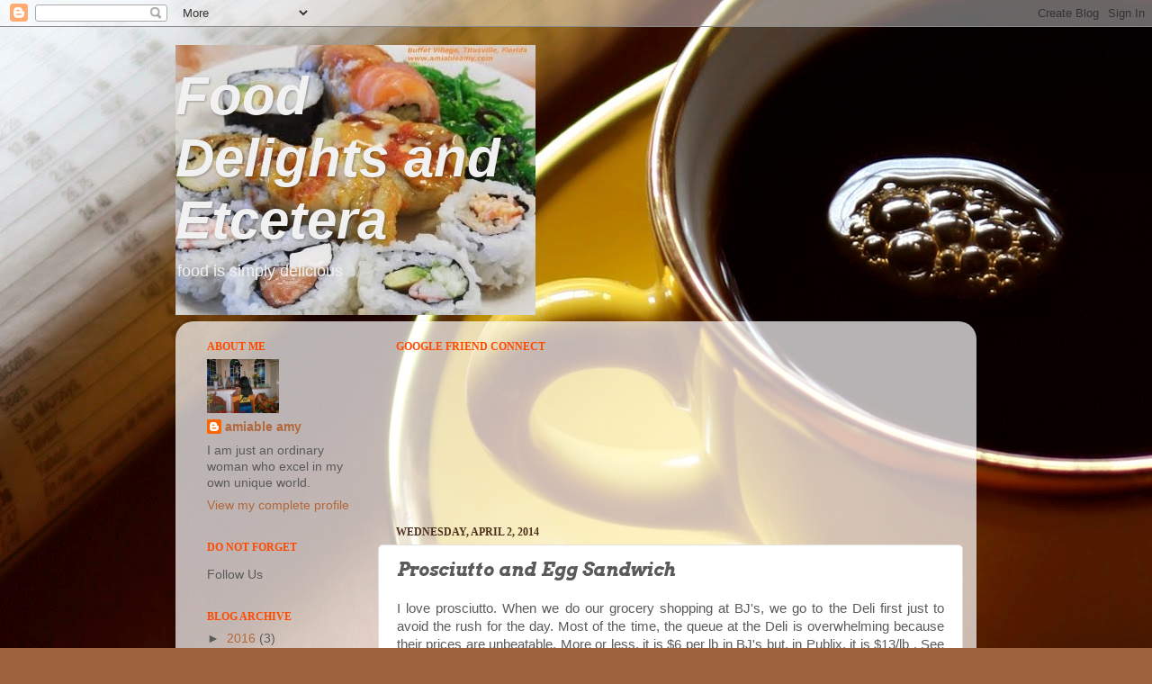

--- FILE ---
content_type: text/html; charset=UTF-8
request_url: https://fooddelightsandetcetera.blogspot.com/2014/04/prociutto-and-egg-sandwich.html
body_size: 24033
content:
<!DOCTYPE html>
<html class='v2' dir='ltr' lang='en'>
<head>
<link href='https://www.blogger.com/static/v1/widgets/335934321-css_bundle_v2.css' rel='stylesheet' type='text/css'/>
<meta content='width=1100' name='viewport'/>
<meta content='text/html; charset=UTF-8' http-equiv='Content-Type'/>
<meta content='blogger' name='generator'/>
<link href='https://fooddelightsandetcetera.blogspot.com/favicon.ico' rel='icon' type='image/x-icon'/>
<link href='http://fooddelightsandetcetera.blogspot.com/2014/04/prociutto-and-egg-sandwich.html' rel='canonical'/>
<link rel="alternate" type="application/atom+xml" title="Food Delights and Etcetera - Atom" href="https://fooddelightsandetcetera.blogspot.com/feeds/posts/default" />
<link rel="alternate" type="application/rss+xml" title="Food Delights and Etcetera - RSS" href="https://fooddelightsandetcetera.blogspot.com/feeds/posts/default?alt=rss" />
<link rel="service.post" type="application/atom+xml" title="Food Delights and Etcetera - Atom" href="https://www.blogger.com/feeds/1132087592994221670/posts/default" />

<link rel="alternate" type="application/atom+xml" title="Food Delights and Etcetera - Atom" href="https://fooddelightsandetcetera.blogspot.com/feeds/5902488953596162073/comments/default" />
<!--Can't find substitution for tag [blog.ieCssRetrofitLinks]-->
<link href='https://blogger.googleusercontent.com/img/b/R29vZ2xl/AVvXsEj-l_zeoI9BubQNLlD6vLrCxswYgff5JCIopB3fKwKK5TsNJMDFOD7kPqVIra1mDkyN11tw7qrk5vO3wTN1Ues1ALBe2Q_wEWYYOOWJSAECxybvAx7l2pMMDTW-74dUQO9FS5f7csgqEiTo/s1600/Prociutto+and+Egg+Sandwich.JPG' rel='image_src'/>
<meta content='http://fooddelightsandetcetera.blogspot.com/2014/04/prociutto-and-egg-sandwich.html' property='og:url'/>
<meta content='Prosciutto and Egg Sandwich' property='og:title'/>
<meta content=' I love prosciutto. When we do our grocery shopping at BJ&#39;s, we go to the Deli first just to avoid the rush for the day. Most of the time, t...' property='og:description'/>
<meta content='https://blogger.googleusercontent.com/img/b/R29vZ2xl/AVvXsEj-l_zeoI9BubQNLlD6vLrCxswYgff5JCIopB3fKwKK5TsNJMDFOD7kPqVIra1mDkyN11tw7qrk5vO3wTN1Ues1ALBe2Q_wEWYYOOWJSAECxybvAx7l2pMMDTW-74dUQO9FS5f7csgqEiTo/w1200-h630-p-k-no-nu/Prociutto+and+Egg+Sandwich.JPG' property='og:image'/>
<title>Food Delights and Etcetera: Prosciutto and Egg Sandwich</title>
<style type='text/css'>@font-face{font-family:'Arvo';font-style:italic;font-weight:700;font-display:swap;src:url(//fonts.gstatic.com/s/arvo/v23/tDbO2oWUg0MKqSIoVLH68dr_pgL0Gw.woff2)format('woff2');unicode-range:U+0000-00FF,U+0131,U+0152-0153,U+02BB-02BC,U+02C6,U+02DA,U+02DC,U+0304,U+0308,U+0329,U+2000-206F,U+20AC,U+2122,U+2191,U+2193,U+2212,U+2215,U+FEFF,U+FFFD;}</style>
<style id='page-skin-1' type='text/css'><!--
/*-----------------------------------------------
Blogger Template Style
Name:     Picture Window
Designer: Blogger
URL:      www.blogger.com
----------------------------------------------- */
/* Content
----------------------------------------------- */
body {
font: normal normal 15px Arial, Tahoma, Helvetica, FreeSans, sans-serif;
color: #5a5a5a;
background: #9d613d url(//themes.googleusercontent.com/image?id=1PDnBjUh9fvmMXrR15WHgq5VDrThy_n6OaJIxWQs3O_4shhqlYLd2ZdYqGT4Rqh-wZQjv) no-repeat fixed top center /* Credit: PK-Photos (http://www.istockphoto.com/googleimages.php?id=2001234&platform=blogger) */;
}
html body .region-inner {
min-width: 0;
max-width: 100%;
width: auto;
}
.content-outer {
font-size: 90%;
}
a:link {
text-decoration:none;
color: #b2673b;
}
a:visited {
text-decoration:none;
color: #d09572;
}
a:hover {
text-decoration:underline;
color: #ff7a43;
}
.content-outer {
background: transparent none repeat scroll top left;
-moz-border-radius: 0;
-webkit-border-radius: 0;
-goog-ms-border-radius: 0;
border-radius: 0;
-moz-box-shadow: 0 0 0 rgba(0, 0, 0, .15);
-webkit-box-shadow: 0 0 0 rgba(0, 0, 0, .15);
-goog-ms-box-shadow: 0 0 0 rgba(0, 0, 0, .15);
box-shadow: 0 0 0 rgba(0, 0, 0, .15);
margin: 20px auto;
}
.content-inner {
padding: 0;
}
/* Header
----------------------------------------------- */
.header-outer {
background: transparent none repeat-x scroll top left;
_background-image: none;
color: #f1f1f1;
-moz-border-radius: 0;
-webkit-border-radius: 0;
-goog-ms-border-radius: 0;
border-radius: 0;
}
.Header img, .Header #header-inner {
-moz-border-radius: 0;
-webkit-border-radius: 0;
-goog-ms-border-radius: 0;
border-radius: 0;
}
.header-inner .Header .titlewrapper,
.header-inner .Header .descriptionwrapper {
padding-left: 0;
padding-right: 0;
}
.Header h1 {
font: italic bold 60px Arial, Tahoma, Helvetica, FreeSans, sans-serif;
text-shadow: 1px 1px 3px rgba(0, 0, 0, 0.3);
}
.Header h1 a {
color: #f1f1f1;
}
.Header .description {
font-size: 130%;
}
/* Tabs
----------------------------------------------- */
.tabs-inner {
margin: .5em 20px 0;
padding: 0;
}
.tabs-inner .section {
margin: 0;
}
.tabs-inner .widget ul {
padding: 0;
background: transparent none repeat scroll bottom;
-moz-border-radius: 0;
-webkit-border-radius: 0;
-goog-ms-border-radius: 0;
border-radius: 0;
}
.tabs-inner .widget li {
border: none;
}
.tabs-inner .widget li a {
display: inline-block;
padding: .5em 1em;
margin-right: .25em;
color: #ffffff;
font: normal normal 15px Arial, Tahoma, Helvetica, FreeSans, sans-serif;
-moz-border-radius: 10px 10px 0 0;
-webkit-border-top-left-radius: 10px;
-webkit-border-top-right-radius: 10px;
-goog-ms-border-radius: 10px 10px 0 0;
border-radius: 10px 10px 0 0;
background: transparent url(https://resources.blogblog.com/blogblog/data/1kt/transparent/black50.png) repeat scroll top left;
border-right: 1px solid transparent;
}
.tabs-inner .widget li:first-child a {
padding-left: 1.25em;
-moz-border-radius-topleft: 10px;
-moz-border-radius-bottomleft: 0;
-webkit-border-top-left-radius: 10px;
-webkit-border-bottom-left-radius: 0;
-goog-ms-border-top-left-radius: 10px;
-goog-ms-border-bottom-left-radius: 0;
border-top-left-radius: 10px;
border-bottom-left-radius: 0;
}
.tabs-inner .widget li.selected a,
.tabs-inner .widget li a:hover {
position: relative;
z-index: 1;
background: transparent url(https://resources.blogblog.com/blogblog/data/1kt/transparent/white80.png) repeat scroll bottom;
color: #c65555;
-moz-box-shadow: 0 0 3px rgba(0, 0, 0, .15);
-webkit-box-shadow: 0 0 3px rgba(0, 0, 0, .15);
-goog-ms-box-shadow: 0 0 3px rgba(0, 0, 0, .15);
box-shadow: 0 0 3px rgba(0, 0, 0, .15);
}
/* Headings
----------------------------------------------- */
h2 {
font: normal bold 12px Georgia, Utopia, 'Palatino Linotype', Palatino, serif;
text-transform: uppercase;
color: #ff4a00;
margin: .5em 0;
}
/* Main
----------------------------------------------- */
.main-outer {
background: transparent url(https://resources.blogblog.com/blogblog/data/1kt/transparent/white80.png) repeat scroll top left;
-moz-border-radius: 20px 20px 0 0;
-webkit-border-top-left-radius: 20px;
-webkit-border-top-right-radius: 20px;
-webkit-border-bottom-left-radius: 0;
-webkit-border-bottom-right-radius: 0;
-goog-ms-border-radius: 20px 20px 0 0;
border-radius: 20px 20px 0 0;
-moz-box-shadow: 0 1px 3px rgba(0, 0, 0, .15);
-webkit-box-shadow: 0 1px 3px rgba(0, 0, 0, .15);
-goog-ms-box-shadow: 0 1px 3px rgba(0, 0, 0, .15);
box-shadow: 0 1px 3px rgba(0, 0, 0, .15);
}
.main-inner {
padding: 15px 20px 20px;
}
.main-inner .column-center-inner {
padding: 0 0;
}
.main-inner .column-left-inner {
padding-left: 0;
}
.main-inner .column-right-inner {
padding-right: 0;
}
/* Posts
----------------------------------------------- */
h3.post-title {
margin: 0;
font: italic bold 20px Arvo;
}
.comments h4 {
margin: 1em 0 0;
font: italic bold 20px Arvo;
}
.date-header span {
color: #4e301e;
}
.post-outer {
background-color: #ffffff;
border: solid 1px #e1e1e1;
-moz-border-radius: 5px;
-webkit-border-radius: 5px;
border-radius: 5px;
-goog-ms-border-radius: 5px;
padding: 15px 20px;
margin: 0 -20px 20px;
}
.post-body {
line-height: 1.4;
font-size: 110%;
position: relative;
}
.post-header {
margin: 0 0 1.5em;
color: #a1a1a1;
line-height: 1.6;
}
.post-footer {
margin: .5em 0 0;
color: #a1a1a1;
line-height: 1.6;
}
#blog-pager {
font-size: 140%
}
#comments .comment-author {
padding-top: 1.5em;
border-top: dashed 1px #ccc;
border-top: dashed 1px rgba(128, 128, 128, .5);
background-position: 0 1.5em;
}
#comments .comment-author:first-child {
padding-top: 0;
border-top: none;
}
.avatar-image-container {
margin: .2em 0 0;
}
/* Comments
----------------------------------------------- */
.comments .comments-content .icon.blog-author {
background-repeat: no-repeat;
background-image: url([data-uri]);
}
.comments .comments-content .loadmore a {
border-top: 1px solid #ff7a43;
border-bottom: 1px solid #ff7a43;
}
.comments .continue {
border-top: 2px solid #ff7a43;
}
/* Widgets
----------------------------------------------- */
.widget ul, .widget #ArchiveList ul.flat {
padding: 0;
list-style: none;
}
.widget ul li, .widget #ArchiveList ul.flat li {
border-top: dashed 1px #ccc;
border-top: dashed 1px rgba(128, 128, 128, .5);
}
.widget ul li:first-child, .widget #ArchiveList ul.flat li:first-child {
border-top: none;
}
.widget .post-body ul {
list-style: disc;
}
.widget .post-body ul li {
border: none;
}
/* Footer
----------------------------------------------- */
.footer-outer {
color:#d0d0d0;
background: transparent url(https://resources.blogblog.com/blogblog/data/1kt/transparent/black50.png) repeat scroll top left;
-moz-border-radius: 0 0 20px 20px;
-webkit-border-top-left-radius: 0;
-webkit-border-top-right-radius: 0;
-webkit-border-bottom-left-radius: 20px;
-webkit-border-bottom-right-radius: 20px;
-goog-ms-border-radius: 0 0 20px 20px;
border-radius: 0 0 20px 20px;
-moz-box-shadow: 0 1px 3px rgba(0, 0, 0, .15);
-webkit-box-shadow: 0 1px 3px rgba(0, 0, 0, .15);
-goog-ms-box-shadow: 0 1px 3px rgba(0, 0, 0, .15);
box-shadow: 0 1px 3px rgba(0, 0, 0, .15);
}
.footer-inner {
padding: 10px 20px 20px;
}
.footer-outer a {
color: #efb7a1;
}
.footer-outer a:visited {
color: #efb282;
}
.footer-outer a:hover {
color: #ff7a43;
}
.footer-outer .widget h2 {
color: #b0b0b0;
}
/* Mobile
----------------------------------------------- */
html body.mobile {
height: auto;
}
html body.mobile {
min-height: 480px;
background-size: 100% auto;
}
.mobile .body-fauxcolumn-outer {
background: transparent none repeat scroll top left;
}
html .mobile .mobile-date-outer, html .mobile .blog-pager {
border-bottom: none;
background: transparent url(https://resources.blogblog.com/blogblog/data/1kt/transparent/white80.png) repeat scroll top left;
margin-bottom: 10px;
}
.mobile .date-outer {
background: transparent url(https://resources.blogblog.com/blogblog/data/1kt/transparent/white80.png) repeat scroll top left;
}
.mobile .header-outer, .mobile .main-outer,
.mobile .post-outer, .mobile .footer-outer {
-moz-border-radius: 0;
-webkit-border-radius: 0;
-goog-ms-border-radius: 0;
border-radius: 0;
}
.mobile .content-outer,
.mobile .main-outer,
.mobile .post-outer {
background: inherit;
border: none;
}
.mobile .content-outer {
font-size: 100%;
}
.mobile-link-button {
background-color: #b2673b;
}
.mobile-link-button a:link, .mobile-link-button a:visited {
color: #ffffff;
}
.mobile-index-contents {
color: #5a5a5a;
}
.mobile .tabs-inner .PageList .widget-content {
background: transparent url(https://resources.blogblog.com/blogblog/data/1kt/transparent/white80.png) repeat scroll bottom;
color: #c65555;
}
.mobile .tabs-inner .PageList .widget-content .pagelist-arrow {
border-left: 1px solid transparent;
}

--></style>
<style id='template-skin-1' type='text/css'><!--
body {
min-width: 890px;
}
.content-outer, .content-fauxcolumn-outer, .region-inner {
min-width: 890px;
max-width: 890px;
_width: 890px;
}
.main-inner .columns {
padding-left: 210px;
padding-right: 0px;
}
.main-inner .fauxcolumn-center-outer {
left: 210px;
right: 0px;
/* IE6 does not respect left and right together */
_width: expression(this.parentNode.offsetWidth -
parseInt("210px") -
parseInt("0px") + 'px');
}
.main-inner .fauxcolumn-left-outer {
width: 210px;
}
.main-inner .fauxcolumn-right-outer {
width: 0px;
}
.main-inner .column-left-outer {
width: 210px;
right: 100%;
margin-left: -210px;
}
.main-inner .column-right-outer {
width: 0px;
margin-right: -0px;
}
#layout {
min-width: 0;
}
#layout .content-outer {
min-width: 0;
width: 800px;
}
#layout .region-inner {
min-width: 0;
width: auto;
}
body#layout div.add_widget {
padding: 8px;
}
body#layout div.add_widget a {
margin-left: 32px;
}
--></style>
<style>
    body {background-image:url(\/\/themes.googleusercontent.com\/image?id=1PDnBjUh9fvmMXrR15WHgq5VDrThy_n6OaJIxWQs3O_4shhqlYLd2ZdYqGT4Rqh-wZQjv);}
    
@media (max-width: 200px) { body {background-image:url(\/\/themes.googleusercontent.com\/image?id=1PDnBjUh9fvmMXrR15WHgq5VDrThy_n6OaJIxWQs3O_4shhqlYLd2ZdYqGT4Rqh-wZQjv&options=w200);}}
@media (max-width: 400px) and (min-width: 201px) { body {background-image:url(\/\/themes.googleusercontent.com\/image?id=1PDnBjUh9fvmMXrR15WHgq5VDrThy_n6OaJIxWQs3O_4shhqlYLd2ZdYqGT4Rqh-wZQjv&options=w400);}}
@media (max-width: 800px) and (min-width: 401px) { body {background-image:url(\/\/themes.googleusercontent.com\/image?id=1PDnBjUh9fvmMXrR15WHgq5VDrThy_n6OaJIxWQs3O_4shhqlYLd2ZdYqGT4Rqh-wZQjv&options=w800);}}
@media (max-width: 1200px) and (min-width: 801px) { body {background-image:url(\/\/themes.googleusercontent.com\/image?id=1PDnBjUh9fvmMXrR15WHgq5VDrThy_n6OaJIxWQs3O_4shhqlYLd2ZdYqGT4Rqh-wZQjv&options=w1200);}}
/* Last tag covers anything over one higher than the previous max-size cap. */
@media (min-width: 1201px) { body {background-image:url(\/\/themes.googleusercontent.com\/image?id=1PDnBjUh9fvmMXrR15WHgq5VDrThy_n6OaJIxWQs3O_4shhqlYLd2ZdYqGT4Rqh-wZQjv&options=w1600);}}
  </style>
<link href='https://www.blogger.com/dyn-css/authorization.css?targetBlogID=1132087592994221670&amp;zx=1e393459-035f-42bb-b5b6-0bcf9e664c59' media='none' onload='if(media!=&#39;all&#39;)media=&#39;all&#39;' rel='stylesheet'/><noscript><link href='https://www.blogger.com/dyn-css/authorization.css?targetBlogID=1132087592994221670&amp;zx=1e393459-035f-42bb-b5b6-0bcf9e664c59' rel='stylesheet'/></noscript>
<meta name='google-adsense-platform-account' content='ca-host-pub-1556223355139109'/>
<meta name='google-adsense-platform-domain' content='blogspot.com'/>

</head>
<body class='loading variant-open'>
<div class='navbar section' id='navbar' name='Navbar'><div class='widget Navbar' data-version='1' id='Navbar1'><script type="text/javascript">
    function setAttributeOnload(object, attribute, val) {
      if(window.addEventListener) {
        window.addEventListener('load',
          function(){ object[attribute] = val; }, false);
      } else {
        window.attachEvent('onload', function(){ object[attribute] = val; });
      }
    }
  </script>
<div id="navbar-iframe-container"></div>
<script type="text/javascript" src="https://apis.google.com/js/platform.js"></script>
<script type="text/javascript">
      gapi.load("gapi.iframes:gapi.iframes.style.bubble", function() {
        if (gapi.iframes && gapi.iframes.getContext) {
          gapi.iframes.getContext().openChild({
              url: 'https://www.blogger.com/navbar/1132087592994221670?po\x3d5902488953596162073\x26origin\x3dhttps://fooddelightsandetcetera.blogspot.com',
              where: document.getElementById("navbar-iframe-container"),
              id: "navbar-iframe"
          });
        }
      });
    </script><script type="text/javascript">
(function() {
var script = document.createElement('script');
script.type = 'text/javascript';
script.src = '//pagead2.googlesyndication.com/pagead/js/google_top_exp.js';
var head = document.getElementsByTagName('head')[0];
if (head) {
head.appendChild(script);
}})();
</script>
</div></div>
<div class='body-fauxcolumns'>
<div class='fauxcolumn-outer body-fauxcolumn-outer'>
<div class='cap-top'>
<div class='cap-left'></div>
<div class='cap-right'></div>
</div>
<div class='fauxborder-left'>
<div class='fauxborder-right'></div>
<div class='fauxcolumn-inner'>
</div>
</div>
<div class='cap-bottom'>
<div class='cap-left'></div>
<div class='cap-right'></div>
</div>
</div>
</div>
<div class='content'>
<div class='content-fauxcolumns'>
<div class='fauxcolumn-outer content-fauxcolumn-outer'>
<div class='cap-top'>
<div class='cap-left'></div>
<div class='cap-right'></div>
</div>
<div class='fauxborder-left'>
<div class='fauxborder-right'></div>
<div class='fauxcolumn-inner'>
</div>
</div>
<div class='cap-bottom'>
<div class='cap-left'></div>
<div class='cap-right'></div>
</div>
</div>
</div>
<div class='content-outer'>
<div class='content-cap-top cap-top'>
<div class='cap-left'></div>
<div class='cap-right'></div>
</div>
<div class='fauxborder-left content-fauxborder-left'>
<div class='fauxborder-right content-fauxborder-right'></div>
<div class='content-inner'>
<header>
<div class='header-outer'>
<div class='header-cap-top cap-top'>
<div class='cap-left'></div>
<div class='cap-right'></div>
</div>
<div class='fauxborder-left header-fauxborder-left'>
<div class='fauxborder-right header-fauxborder-right'></div>
<div class='region-inner header-inner'>
<div class='header section' id='header' name='Header'><div class='widget Header' data-version='1' id='Header1'>
<div id='header-inner' style='background-image: url("https://blogger.googleusercontent.com/img/b/R29vZ2xl/AVvXsEgrfGoGDM-4HGqBh28Epb6RYvvWXGwaXJKVZKMsb_-Uo3Erw8bjroVJAcGwhsnD8rdDI9M-3czdU1flp3D77hDF-Uee5BLVVtSjPG0oVB_PGKXeA9GOvl1sQEs4MVoJ4RKWZvpza0-9ntah/s860/sushi+Food+Delights+and+Etcetera.jpg"); background-position: left; width: 400px; min-height: 300px; _height: 300px; background-repeat: no-repeat; '>
<div class='titlewrapper' style='background: transparent'>
<h1 class='title' style='background: transparent; border-width: 0px'>
<a href='https://fooddelightsandetcetera.blogspot.com/'>
Food Delights and Etcetera
</a>
</h1>
</div>
<div class='descriptionwrapper'>
<p class='description'><span>food is simply delicious</span></p>
</div>
</div>
</div></div>
</div>
</div>
<div class='header-cap-bottom cap-bottom'>
<div class='cap-left'></div>
<div class='cap-right'></div>
</div>
</div>
</header>
<div class='tabs-outer'>
<div class='tabs-cap-top cap-top'>
<div class='cap-left'></div>
<div class='cap-right'></div>
</div>
<div class='fauxborder-left tabs-fauxborder-left'>
<div class='fauxborder-right tabs-fauxborder-right'></div>
<div class='region-inner tabs-inner'>
<div class='tabs no-items section' id='crosscol' name='Cross-Column'></div>
<div class='tabs no-items section' id='crosscol-overflow' name='Cross-Column 2'></div>
</div>
</div>
<div class='tabs-cap-bottom cap-bottom'>
<div class='cap-left'></div>
<div class='cap-right'></div>
</div>
</div>
<div class='main-outer'>
<div class='main-cap-top cap-top'>
<div class='cap-left'></div>
<div class='cap-right'></div>
</div>
<div class='fauxborder-left main-fauxborder-left'>
<div class='fauxborder-right main-fauxborder-right'></div>
<div class='region-inner main-inner'>
<div class='columns fauxcolumns'>
<div class='fauxcolumn-outer fauxcolumn-center-outer'>
<div class='cap-top'>
<div class='cap-left'></div>
<div class='cap-right'></div>
</div>
<div class='fauxborder-left'>
<div class='fauxborder-right'></div>
<div class='fauxcolumn-inner'>
</div>
</div>
<div class='cap-bottom'>
<div class='cap-left'></div>
<div class='cap-right'></div>
</div>
</div>
<div class='fauxcolumn-outer fauxcolumn-left-outer'>
<div class='cap-top'>
<div class='cap-left'></div>
<div class='cap-right'></div>
</div>
<div class='fauxborder-left'>
<div class='fauxborder-right'></div>
<div class='fauxcolumn-inner'>
</div>
</div>
<div class='cap-bottom'>
<div class='cap-left'></div>
<div class='cap-right'></div>
</div>
</div>
<div class='fauxcolumn-outer fauxcolumn-right-outer'>
<div class='cap-top'>
<div class='cap-left'></div>
<div class='cap-right'></div>
</div>
<div class='fauxborder-left'>
<div class='fauxborder-right'></div>
<div class='fauxcolumn-inner'>
</div>
</div>
<div class='cap-bottom'>
<div class='cap-left'></div>
<div class='cap-right'></div>
</div>
</div>
<!-- corrects IE6 width calculation -->
<div class='columns-inner'>
<div class='column-center-outer'>
<div class='column-center-inner'>
<div class='main section' id='main' name='Main'><div class='widget Followers' data-version='1' id='Followers1'>
<h2 class='title'>Google Friend Connect</h2>
<div class='widget-content'>
<div id='Followers1-wrapper'>
<div style='margin-right:2px;'>
<div><script type="text/javascript" src="https://apis.google.com/js/platform.js"></script>
<div id="followers-iframe-container"></div>
<script type="text/javascript">
    window.followersIframe = null;
    function followersIframeOpen(url) {
      gapi.load("gapi.iframes", function() {
        if (gapi.iframes && gapi.iframes.getContext) {
          window.followersIframe = gapi.iframes.getContext().openChild({
            url: url,
            where: document.getElementById("followers-iframe-container"),
            messageHandlersFilter: gapi.iframes.CROSS_ORIGIN_IFRAMES_FILTER,
            messageHandlers: {
              '_ready': function(obj) {
                window.followersIframe.getIframeEl().height = obj.height;
              },
              'reset': function() {
                window.followersIframe.close();
                followersIframeOpen("https://www.blogger.com/followers/frame/1132087592994221670?colors\x3dCgt0cmFuc3BhcmVudBILdHJhbnNwYXJlbnQaByM1YTVhNWEiByNiMjY3M2IqC3RyYW5zcGFyZW50MgcjZmY0YTAwOgcjNWE1YTVhQgcjYjI2NzNiSgcjMDAwMDAwUgcjYjI2NzNiWgt0cmFuc3BhcmVudA%3D%3D\x26pageSize\x3d21\x26hl\x3den\x26origin\x3dhttps://fooddelightsandetcetera.blogspot.com");
              },
              'open': function(url) {
                window.followersIframe.close();
                followersIframeOpen(url);
              }
            }
          });
        }
      });
    }
    followersIframeOpen("https://www.blogger.com/followers/frame/1132087592994221670?colors\x3dCgt0cmFuc3BhcmVudBILdHJhbnNwYXJlbnQaByM1YTVhNWEiByNiMjY3M2IqC3RyYW5zcGFyZW50MgcjZmY0YTAwOgcjNWE1YTVhQgcjYjI2NzNiSgcjMDAwMDAwUgcjYjI2NzNiWgt0cmFuc3BhcmVudA%3D%3D\x26pageSize\x3d21\x26hl\x3den\x26origin\x3dhttps://fooddelightsandetcetera.blogspot.com");
  </script></div>
</div>
</div>
<div class='clear'></div>
</div>
</div><div class='widget Blog' data-version='1' id='Blog1'>
<div class='blog-posts hfeed'>

          <div class="date-outer">
        
<h2 class='date-header'><span>Wednesday, April 2, 2014</span></h2>

          <div class="date-posts">
        
<div class='post-outer'>
<div class='post hentry uncustomized-post-template' itemprop='blogPost' itemscope='itemscope' itemtype='http://schema.org/BlogPosting'>
<meta content='https://blogger.googleusercontent.com/img/b/R29vZ2xl/AVvXsEj-l_zeoI9BubQNLlD6vLrCxswYgff5JCIopB3fKwKK5TsNJMDFOD7kPqVIra1mDkyN11tw7qrk5vO3wTN1Ues1ALBe2Q_wEWYYOOWJSAECxybvAx7l2pMMDTW-74dUQO9FS5f7csgqEiTo/s1600/Prociutto+and+Egg+Sandwich.JPG' itemprop='image_url'/>
<meta content='1132087592994221670' itemprop='blogId'/>
<meta content='5902488953596162073' itemprop='postId'/>
<a name='5902488953596162073'></a>
<h3 class='post-title entry-title' itemprop='name'>
Prosciutto and Egg Sandwich
</h3>
<div class='post-header'>
<div class='post-header-line-1'></div>
</div>
<div class='post-body entry-content' id='post-body-5902488953596162073' itemprop='description articleBody'>
<div style="text-align: justify;">
I love prosciutto. When we do our grocery shopping at BJ's, we go to the Deli first just to avoid the rush for the day. Most of the time, the queue at the Deli is overwhelming because their prices are unbeatable. More or less, it is $6 per lb in BJ's but, in Publix, it is $13/lb . See the difference? Anyway, since I wanted to update my blog today, I need to eat something to keep me going. I decided to make a sandwich with prosciutto and egg. It is delicious and easy to prepare. </div>
<img border="0" height="440" src="https://blogger.googleusercontent.com/img/b/R29vZ2xl/AVvXsEj-l_zeoI9BubQNLlD6vLrCxswYgff5JCIopB3fKwKK5TsNJMDFOD7kPqVIra1mDkyN11tw7qrk5vO3wTN1Ues1ALBe2Q_wEWYYOOWJSAECxybvAx7l2pMMDTW-74dUQO9FS5f7csgqEiTo/s1600/Prociutto+and+Egg+Sandwich.JPG" width="540" /><br />
<br />
<div style="text-align: justify;">
I have a wine glass here and I was thinking to use it for my yogurt for a change. I was dining in one of the restaurants in Orlando and my romaine/tuna salad was served using&nbsp;the wine glass like this, how cool huh? Actually, it was a bit awkward and I do not know if they are still using it because, imagine a romaine salad yeah? It is nice for a presentation though but, I don't think the wine glass is good&nbsp;to&nbsp;use for&nbsp;salad. In this case, it is the same hehehe.&nbsp; It is awkward to dig in. I rather use a bowl or the usual glass. </div>
<img border="0" height="448" src="https://blogger.googleusercontent.com/img/b/R29vZ2xl/AVvXsEjn2mmq7txrfuTXQn44vKqTA_KsPioCEAvvx0eo5nfKKFr2H73_fFCLDrUguHUyYFxUqbtZliNM4_g6h5A_J6WUHxfEqeZ4Lv8I16DUna4SeQf8d3aFodyqtE-yrSyXpehGP4nVUVk1B5Zn/s1600/yugurt.JPG" width="540" /><br />
<div style="text-align: justify;">
Anyway, I will be off from my PC in a minute and eat my sandwich. Let's eat. Thank you for stopping by in my blog always. Have a great day. </div>
<div style='clear: both;'></div>
</div>
<div class='post-footer'>
<div class='post-footer-line post-footer-line-1'>
<span class='post-author vcard'>
Posted by
<span class='fn' itemprop='author' itemscope='itemscope' itemtype='http://schema.org/Person'>
<meta content='https://www.blogger.com/profile/15789868517792130396' itemprop='url'/>
<a class='g-profile' href='https://www.blogger.com/profile/15789868517792130396' rel='author' title='author profile'>
<span itemprop='name'>amiable amy</span>
</a>
</span>
</span>
<span class='post-timestamp'>
</span>
<span class='post-comment-link'>
</span>
<span class='post-icons'>
<span class='item-action'>
<a href='https://www.blogger.com/email-post/1132087592994221670/5902488953596162073' title='Email Post'>
<img alt='' class='icon-action' height='13' src='https://resources.blogblog.com/img/icon18_email.gif' width='18'/>
</a>
</span>
<span class='item-control blog-admin pid-797819565'>
<a href='https://www.blogger.com/post-edit.g?blogID=1132087592994221670&postID=5902488953596162073&from=pencil' title='Edit Post'>
<img alt='' class='icon-action' height='18' src='https://resources.blogblog.com/img/icon18_edit_allbkg.gif' width='18'/>
</a>
</span>
</span>
<div class='post-share-buttons goog-inline-block'>
<a class='goog-inline-block share-button sb-email' href='https://www.blogger.com/share-post.g?blogID=1132087592994221670&postID=5902488953596162073&target=email' target='_blank' title='Email This'><span class='share-button-link-text'>Email This</span></a><a class='goog-inline-block share-button sb-blog' href='https://www.blogger.com/share-post.g?blogID=1132087592994221670&postID=5902488953596162073&target=blog' onclick='window.open(this.href, "_blank", "height=270,width=475"); return false;' target='_blank' title='BlogThis!'><span class='share-button-link-text'>BlogThis!</span></a><a class='goog-inline-block share-button sb-twitter' href='https://www.blogger.com/share-post.g?blogID=1132087592994221670&postID=5902488953596162073&target=twitter' target='_blank' title='Share to X'><span class='share-button-link-text'>Share to X</span></a><a class='goog-inline-block share-button sb-facebook' href='https://www.blogger.com/share-post.g?blogID=1132087592994221670&postID=5902488953596162073&target=facebook' onclick='window.open(this.href, "_blank", "height=430,width=640"); return false;' target='_blank' title='Share to Facebook'><span class='share-button-link-text'>Share to Facebook</span></a><a class='goog-inline-block share-button sb-pinterest' href='https://www.blogger.com/share-post.g?blogID=1132087592994221670&postID=5902488953596162073&target=pinterest' target='_blank' title='Share to Pinterest'><span class='share-button-link-text'>Share to Pinterest</span></a>
</div>
</div>
<div class='post-footer-line post-footer-line-2'>
<span class='post-labels'>
Labels:
<a href='https://fooddelightsandetcetera.blogspot.com/search/label/egg' rel='tag'>egg</a>,
<a href='https://fooddelightsandetcetera.blogspot.com/search/label/frozen%20yogurt' rel='tag'>frozen yogurt</a>,
<a href='https://fooddelightsandetcetera.blogspot.com/search/label/frozen%20yogurt%20machines' rel='tag'>frozen yogurt machines</a>,
<a href='https://fooddelightsandetcetera.blogspot.com/search/label/prosciutto' rel='tag'>prosciutto</a>,
<a href='https://fooddelightsandetcetera.blogspot.com/search/label/sandwich' rel='tag'>sandwich</a>,
<a href='https://fooddelightsandetcetera.blogspot.com/search/label/yogurt' rel='tag'>yogurt</a>,
<a href='https://fooddelightsandetcetera.blogspot.com/search/label/Yogurt%20Parfait' rel='tag'>Yogurt Parfait</a>
</span>
</div>
<div class='post-footer-line post-footer-line-3'>
<span class='post-location'>
</span>
</div>
</div>
</div>
<div class='comments' id='comments'>
<a name='comments'></a>
<h4>2 comments:</h4>
<div class='comments-content'>
<script async='async' src='' type='text/javascript'></script>
<script type='text/javascript'>
    (function() {
      var items = null;
      var msgs = null;
      var config = {};

// <![CDATA[
      var cursor = null;
      if (items && items.length > 0) {
        cursor = parseInt(items[items.length - 1].timestamp) + 1;
      }

      var bodyFromEntry = function(entry) {
        var text = (entry &&
                    ((entry.content && entry.content.$t) ||
                     (entry.summary && entry.summary.$t))) ||
            '';
        if (entry && entry.gd$extendedProperty) {
          for (var k in entry.gd$extendedProperty) {
            if (entry.gd$extendedProperty[k].name == 'blogger.contentRemoved') {
              return '<span class="deleted-comment">' + text + '</span>';
            }
          }
        }
        return text;
      }

      var parse = function(data) {
        cursor = null;
        var comments = [];
        if (data && data.feed && data.feed.entry) {
          for (var i = 0, entry; entry = data.feed.entry[i]; i++) {
            var comment = {};
            // comment ID, parsed out of the original id format
            var id = /blog-(\d+).post-(\d+)/.exec(entry.id.$t);
            comment.id = id ? id[2] : null;
            comment.body = bodyFromEntry(entry);
            comment.timestamp = Date.parse(entry.published.$t) + '';
            if (entry.author && entry.author.constructor === Array) {
              var auth = entry.author[0];
              if (auth) {
                comment.author = {
                  name: (auth.name ? auth.name.$t : undefined),
                  profileUrl: (auth.uri ? auth.uri.$t : undefined),
                  avatarUrl: (auth.gd$image ? auth.gd$image.src : undefined)
                };
              }
            }
            if (entry.link) {
              if (entry.link[2]) {
                comment.link = comment.permalink = entry.link[2].href;
              }
              if (entry.link[3]) {
                var pid = /.*comments\/default\/(\d+)\?.*/.exec(entry.link[3].href);
                if (pid && pid[1]) {
                  comment.parentId = pid[1];
                }
              }
            }
            comment.deleteclass = 'item-control blog-admin';
            if (entry.gd$extendedProperty) {
              for (var k in entry.gd$extendedProperty) {
                if (entry.gd$extendedProperty[k].name == 'blogger.itemClass') {
                  comment.deleteclass += ' ' + entry.gd$extendedProperty[k].value;
                } else if (entry.gd$extendedProperty[k].name == 'blogger.displayTime') {
                  comment.displayTime = entry.gd$extendedProperty[k].value;
                }
              }
            }
            comments.push(comment);
          }
        }
        return comments;
      };

      var paginator = function(callback) {
        if (hasMore()) {
          var url = config.feed + '?alt=json&v=2&orderby=published&reverse=false&max-results=50';
          if (cursor) {
            url += '&published-min=' + new Date(cursor).toISOString();
          }
          window.bloggercomments = function(data) {
            var parsed = parse(data);
            cursor = parsed.length < 50 ? null
                : parseInt(parsed[parsed.length - 1].timestamp) + 1
            callback(parsed);
            window.bloggercomments = null;
          }
          url += '&callback=bloggercomments';
          var script = document.createElement('script');
          script.type = 'text/javascript';
          script.src = url;
          document.getElementsByTagName('head')[0].appendChild(script);
        }
      };
      var hasMore = function() {
        return !!cursor;
      };
      var getMeta = function(key, comment) {
        if ('iswriter' == key) {
          var matches = !!comment.author
              && comment.author.name == config.authorName
              && comment.author.profileUrl == config.authorUrl;
          return matches ? 'true' : '';
        } else if ('deletelink' == key) {
          return config.baseUri + '/comment/delete/'
               + config.blogId + '/' + comment.id;
        } else if ('deleteclass' == key) {
          return comment.deleteclass;
        }
        return '';
      };

      var replybox = null;
      var replyUrlParts = null;
      var replyParent = undefined;

      var onReply = function(commentId, domId) {
        if (replybox == null) {
          // lazily cache replybox, and adjust to suit this style:
          replybox = document.getElementById('comment-editor');
          if (replybox != null) {
            replybox.height = '250px';
            replybox.style.display = 'block';
            replyUrlParts = replybox.src.split('#');
          }
        }
        if (replybox && (commentId !== replyParent)) {
          replybox.src = '';
          document.getElementById(domId).insertBefore(replybox, null);
          replybox.src = replyUrlParts[0]
              + (commentId ? '&parentID=' + commentId : '')
              + '#' + replyUrlParts[1];
          replyParent = commentId;
        }
      };

      var hash = (window.location.hash || '#').substring(1);
      var startThread, targetComment;
      if (/^comment-form_/.test(hash)) {
        startThread = hash.substring('comment-form_'.length);
      } else if (/^c[0-9]+$/.test(hash)) {
        targetComment = hash.substring(1);
      }

      // Configure commenting API:
      var configJso = {
        'maxDepth': config.maxThreadDepth
      };
      var provider = {
        'id': config.postId,
        'data': items,
        'loadNext': paginator,
        'hasMore': hasMore,
        'getMeta': getMeta,
        'onReply': onReply,
        'rendered': true,
        'initComment': targetComment,
        'initReplyThread': startThread,
        'config': configJso,
        'messages': msgs
      };

      var render = function() {
        if (window.goog && window.goog.comments) {
          var holder = document.getElementById('comment-holder');
          window.goog.comments.render(holder, provider);
        }
      };

      // render now, or queue to render when library loads:
      if (window.goog && window.goog.comments) {
        render();
      } else {
        window.goog = window.goog || {};
        window.goog.comments = window.goog.comments || {};
        window.goog.comments.loadQueue = window.goog.comments.loadQueue || [];
        window.goog.comments.loadQueue.push(render);
      }
    })();
// ]]>
  </script>
<div id='comment-holder'>
<div class="comment-thread toplevel-thread"><ol id="top-ra"><li class="comment" id="c8531265719733097630"><div class="avatar-image-container"><img src="//blogger.googleusercontent.com/img/b/R29vZ2xl/AVvXsEg91_G444JU1Mq2cCCKl3ryUGIbGnbrqcJbGEyrjYaf8miV19NHSpq9XZIpCFRCV1f_0kZq7VbdDNYkl6jWricT-a6m1_2qFbwf4s5uetogoZwt7bowvJya3ZyjG6NoRMQ/s45-c/UNADJUSTEDNONRAW_thumb_3740.jpg" alt=""/></div><div class="comment-block"><div class="comment-header"><cite class="user"><a href="https://www.blogger.com/profile/05644421895996049419" rel="nofollow">blessedchick</a></cite><span class="icon user "></span><span class="datetime secondary-text"><a rel="nofollow" href="https://fooddelightsandetcetera.blogspot.com/2014/04/prociutto-and-egg-sandwich.html?showComment=1396473637333#c8531265719733097630">April 2, 2014 at 2:20&#8239;PM</a></span></div><p class="comment-content">That is an interesting way to use wine glasses!  We eat a lot of eggs so we are going to try this sandwich!</p><span class="comment-actions secondary-text"><a class="comment-reply" target="_self" data-comment-id="8531265719733097630">Reply</a><span class="item-control blog-admin blog-admin pid-155194743"><a target="_self" href="https://www.blogger.com/comment/delete/1132087592994221670/8531265719733097630">Delete</a></span></span></div><div class="comment-replies"><div id="c8531265719733097630-rt" class="comment-thread inline-thread hidden"><span class="thread-toggle thread-expanded"><span class="thread-arrow"></span><span class="thread-count"><a target="_self">Replies</a></span></span><ol id="c8531265719733097630-ra" class="thread-chrome thread-expanded"><div></div><div id="c8531265719733097630-continue" class="continue"><a class="comment-reply" target="_self" data-comment-id="8531265719733097630">Reply</a></div></ol></div></div><div class="comment-replybox-single" id="c8531265719733097630-ce"></div></li><li class="comment" id="c2082013055245470463"><div class="avatar-image-container"><img src="//resources.blogblog.com/img/blank.gif" alt=""/></div><div class="comment-block"><div class="comment-header"><cite class="user">Anonymous</cite><span class="icon user "></span><span class="datetime secondary-text"><a rel="nofollow" href="https://fooddelightsandetcetera.blogspot.com/2014/04/prociutto-and-egg-sandwich.html?showComment=1396495805648#c2082013055245470463">April 2, 2014 at 8:30&#8239;PM</a></span></div><p class="comment-content">Oh how fancy! I&#39;ll have to do that for my kids, they&#39;d love that!</p><span class="comment-actions secondary-text"><a class="comment-reply" target="_self" data-comment-id="2082013055245470463">Reply</a><span class="item-control blog-admin blog-admin pid-979386583"><a target="_self" href="https://www.blogger.com/comment/delete/1132087592994221670/2082013055245470463">Delete</a></span></span></div><div class="comment-replies"><div id="c2082013055245470463-rt" class="comment-thread inline-thread hidden"><span class="thread-toggle thread-expanded"><span class="thread-arrow"></span><span class="thread-count"><a target="_self">Replies</a></span></span><ol id="c2082013055245470463-ra" class="thread-chrome thread-expanded"><div></div><div id="c2082013055245470463-continue" class="continue"><a class="comment-reply" target="_self" data-comment-id="2082013055245470463">Reply</a></div></ol></div></div><div class="comment-replybox-single" id="c2082013055245470463-ce"></div></li></ol><div id="top-continue" class="continue"><a class="comment-reply" target="_self">Add comment</a></div><div class="comment-replybox-thread" id="top-ce"></div><div class="loadmore hidden" data-post-id="5902488953596162073"><a target="_self">Load more...</a></div></div>
</div>
</div>
<p class='comment-footer'>
<div class='comment-form'>
<a name='comment-form'></a>
<p> Thanks for taking time to read my post and leave a comment. Sensible comments will be publish but, spam comments will be scrap. </p>
<a href='https://www.blogger.com/comment/frame/1132087592994221670?po=5902488953596162073&hl=en&saa=85391&origin=https://fooddelightsandetcetera.blogspot.com' id='comment-editor-src'></a>
<iframe allowtransparency='true' class='blogger-iframe-colorize blogger-comment-from-post' frameborder='0' height='410px' id='comment-editor' name='comment-editor' src='' width='100%'></iframe>
<script src='https://www.blogger.com/static/v1/jsbin/2830521187-comment_from_post_iframe.js' type='text/javascript'></script>
<script type='text/javascript'>
      BLOG_CMT_createIframe('https://www.blogger.com/rpc_relay.html');
    </script>
</div>
</p>
<div id='backlinks-container'>
<div id='Blog1_backlinks-container'>
</div>
</div>
</div>
</div>

        </div></div>
      
</div>
<div class='blog-pager' id='blog-pager'>
<span id='blog-pager-newer-link'>
<a class='blog-pager-newer-link' href='https://fooddelightsandetcetera.blogspot.com/2014/04/snacking-with-doughnuts.html' id='Blog1_blog-pager-newer-link' title='Newer Post'>Newer Post</a>
</span>
<span id='blog-pager-older-link'>
<a class='blog-pager-older-link' href='https://fooddelightsandetcetera.blogspot.com/2014/04/mini-turkey-meatballs.html' id='Blog1_blog-pager-older-link' title='Older Post'>Older Post</a>
</span>
<a class='home-link' href='https://fooddelightsandetcetera.blogspot.com/'>Home</a>
</div>
<div class='clear'></div>
<div class='post-feeds'>
<div class='feed-links'>
Subscribe to:
<a class='feed-link' href='https://fooddelightsandetcetera.blogspot.com/feeds/5902488953596162073/comments/default' target='_blank' type='application/atom+xml'>Post Comments (Atom)</a>
</div>
</div>
</div><div class='widget HTML' data-version='1' id='HTML5'>
<h2 class='title'>DISCLOSURE:</h2>
<div class='widget-content'>
This policy is valid from 20 March 2010.


This blog is a personal blog. For questions about this blog, please contact amiableamy in the message section. If my post has a sponsor, it may influence the advertising content, topics or posts made in this blog. That content or advertising post may not always be identified as sponsored content. The owner of this blog provides opinion on products, services, websites and various other topics. Any product claim, statistic, quote or other representation about a product or service should be verified with the manufacturer, provider or party in question. It is the sole responsibility of the reader to weigh the product endorsements as legitimate. This blog does not contain any content which might present a conflict of interest.
</div>
<div class='clear'></div>
</div></div>
</div>
</div>
<div class='column-left-outer'>
<div class='column-left-inner'>
<aside>
<div class='sidebar section' id='sidebar-left-1'><div class='widget Profile' data-version='1' id='Profile1'>
<h2>About Me</h2>
<div class='widget-content'>
<a href='https://www.blogger.com/profile/15789868517792130396'><img alt='My photo' class='profile-img' height='60' src='//blogger.googleusercontent.com/img/b/R29vZ2xl/AVvXsEhLJsYRGPaYFJGYH213fziomK6xdb93HDbIfstVaj9AvuFdryuViNDyPucKtwS3730SRdVnpPtwb6VRevxwLlIl0Wckm7f4AEWOo73BAOEvUlPKi3AwkUd7XJnQdvH-n5c/s1600/*' width='80'/></a>
<dl class='profile-datablock'>
<dt class='profile-data'>
<a class='profile-name-link g-profile' href='https://www.blogger.com/profile/15789868517792130396' rel='author' style='background-image: url(//www.blogger.com/img/logo-16.png);'>
amiable amy
</a>
</dt>
<dd class='profile-textblock'>I am just an ordinary woman who excel in my own unique world.</dd>
</dl>
<a class='profile-link' href='https://www.blogger.com/profile/15789868517792130396' rel='author'>View my complete profile</a>
<div class='clear'></div>
</div>
</div><div class='widget HTML' data-version='1' id='HTML3'>
<h2 class='title'>DO NOT FORGET</h2>
<div class='widget-content'>
<!-- AddThis Follow BEGIN -->
<p>Follow Us</p>
<div class="addthis_toolbox addthis_32x32_style addthis_vertical_style">
<a class="addthis_button_facebook_follow" addthis:userid="amiable2amy"></a>
<a class="addthis_button_twitter_follow" addthis:userid="amiable2amy"></a>
<a class="addthis_button_linkedin_follow" addthis:userid="amiableamy/"></a>
<a class="addthis_button_google_follow" addthis:userid="105264525671734599538/plusones"></a>
<a class="addthis_button_youtube_follow" addthis:userid="amywasil"></a>
<a class="addthis_button_pinterest_follow" addthis:userid="amiable2amy"></a>
<a class="addthis_button_instagram_follow" addthis:userid="amiable2amy"></a>
</div>
<script type="text/javascript" src="//s7.addthis.com/js/300/addthis_widget.js#pubid=ra-50876c981ccc5d3c"></script>
<!-- AddThis Follow END -->

<!-- AddThis Button BEGIN -->
<script type="text/javascript">var addthis_config = {"data_track_addressbar":true};</script>
<script type="text/javascript" src="//s7.addthis.com/js/300/addthis_widget.js#pubid=ra-513583437ed77ce8"></script>
<script type='text/javascript'>
document.doAT = function(cl)
{
        var myclass = new RegExp('hentry');
        var myTitleContainer = new RegExp('post-title');
        var myPostContent = new RegExp('post-footer');
        var elem = this.getElementsByTagName('div');
        for (var i = 0; i < elem.length; i++)
        {
            var classes = elem[i].className;
            if (myclass.test(classes))
            {
                var container = elem[i];
                for (var b = 0; b < container.childNodes.length; b++)
                {
                    var item = container.childNodes[b].className;
                    if (myTitleContainer.test(item))
                    {
                        var link = container.childNodes[b].getElementsByTagName('a');
                        if (typeof(link[0]) != 'undefined')
                        {
                            var url = link[0].href;
                            var title = link[0].innerHTML;
                        }
                        else
                        {
                            var url = document.url;
                            var title =  container.childNodes[b].innerHTML;
                        }
                        if (typeof(url) == 'undefined'|| url == 'undefined' ){
                            url = window.location.href;
                        }
                    var singleq = new RegExp("'", 'g');
                    var doubleq = new RegExp('"', 'g');
                    title = title.replace(singleq, '&#39;', 'gi');
                    title = title.replace(doubleq, '&#34;', 'gi');

                    }
                    if (myPostContent.test(item))
                    {
                        var footer = container.childNodes[b];
                    }
                }
                var n = document.createElement('div');
                var at = "<div class='addthis_toolbox addthis_default_style ' addthis:title='"+title+"' addthis:url='"+encodeURI(url)+"'   > <a class='addthis_button_facebook_like' fb:like:layout='button_count'></a> <a class= 'addthis_button_tweet'tw:via='amiable2amy'> </a> <a class='addthis_button_pinterest_pinit'></a> <a class='addthis_counter addthis_pill_style'></a> </div> ";
                n.innerHTML = at;
                container.insertBefore(n , footer);
            }
        }
    return true;
};

document.doAT('hentry');
</script>

<!-- AddThis Button END -->
</div>
<div class='clear'></div>
</div><div class='widget BlogArchive' data-version='1' id='BlogArchive1'>
<h2>Blog Archive</h2>
<div class='widget-content'>
<div id='ArchiveList'>
<div id='BlogArchive1_ArchiveList'>
<ul class='hierarchy'>
<li class='archivedate collapsed'>
<a class='toggle' href='javascript:void(0)'>
<span class='zippy'>

        &#9658;&#160;
      
</span>
</a>
<a class='post-count-link' href='https://fooddelightsandetcetera.blogspot.com/2016/'>
2016
</a>
<span class='post-count' dir='ltr'>(3)</span>
<ul class='hierarchy'>
<li class='archivedate collapsed'>
<a class='toggle' href='javascript:void(0)'>
<span class='zippy'>

        &#9658;&#160;
      
</span>
</a>
<a class='post-count-link' href='https://fooddelightsandetcetera.blogspot.com/2016/09/'>
September
</a>
<span class='post-count' dir='ltr'>(2)</span>
</li>
</ul>
<ul class='hierarchy'>
<li class='archivedate collapsed'>
<a class='toggle' href='javascript:void(0)'>
<span class='zippy'>

        &#9658;&#160;
      
</span>
</a>
<a class='post-count-link' href='https://fooddelightsandetcetera.blogspot.com/2016/05/'>
May
</a>
<span class='post-count' dir='ltr'>(1)</span>
</li>
</ul>
</li>
</ul>
<ul class='hierarchy'>
<li class='archivedate collapsed'>
<a class='toggle' href='javascript:void(0)'>
<span class='zippy'>

        &#9658;&#160;
      
</span>
</a>
<a class='post-count-link' href='https://fooddelightsandetcetera.blogspot.com/2015/'>
2015
</a>
<span class='post-count' dir='ltr'>(6)</span>
<ul class='hierarchy'>
<li class='archivedate collapsed'>
<a class='toggle' href='javascript:void(0)'>
<span class='zippy'>

        &#9658;&#160;
      
</span>
</a>
<a class='post-count-link' href='https://fooddelightsandetcetera.blogspot.com/2015/10/'>
October
</a>
<span class='post-count' dir='ltr'>(1)</span>
</li>
</ul>
<ul class='hierarchy'>
<li class='archivedate collapsed'>
<a class='toggle' href='javascript:void(0)'>
<span class='zippy'>

        &#9658;&#160;
      
</span>
</a>
<a class='post-count-link' href='https://fooddelightsandetcetera.blogspot.com/2015/05/'>
May
</a>
<span class='post-count' dir='ltr'>(1)</span>
</li>
</ul>
<ul class='hierarchy'>
<li class='archivedate collapsed'>
<a class='toggle' href='javascript:void(0)'>
<span class='zippy'>

        &#9658;&#160;
      
</span>
</a>
<a class='post-count-link' href='https://fooddelightsandetcetera.blogspot.com/2015/04/'>
April
</a>
<span class='post-count' dir='ltr'>(1)</span>
</li>
</ul>
<ul class='hierarchy'>
<li class='archivedate collapsed'>
<a class='toggle' href='javascript:void(0)'>
<span class='zippy'>

        &#9658;&#160;
      
</span>
</a>
<a class='post-count-link' href='https://fooddelightsandetcetera.blogspot.com/2015/01/'>
January
</a>
<span class='post-count' dir='ltr'>(3)</span>
</li>
</ul>
</li>
</ul>
<ul class='hierarchy'>
<li class='archivedate expanded'>
<a class='toggle' href='javascript:void(0)'>
<span class='zippy toggle-open'>

        &#9660;&#160;
      
</span>
</a>
<a class='post-count-link' href='https://fooddelightsandetcetera.blogspot.com/2014/'>
2014
</a>
<span class='post-count' dir='ltr'>(61)</span>
<ul class='hierarchy'>
<li class='archivedate collapsed'>
<a class='toggle' href='javascript:void(0)'>
<span class='zippy'>

        &#9658;&#160;
      
</span>
</a>
<a class='post-count-link' href='https://fooddelightsandetcetera.blogspot.com/2014/12/'>
December
</a>
<span class='post-count' dir='ltr'>(1)</span>
</li>
</ul>
<ul class='hierarchy'>
<li class='archivedate collapsed'>
<a class='toggle' href='javascript:void(0)'>
<span class='zippy'>

        &#9658;&#160;
      
</span>
</a>
<a class='post-count-link' href='https://fooddelightsandetcetera.blogspot.com/2014/11/'>
November
</a>
<span class='post-count' dir='ltr'>(1)</span>
</li>
</ul>
<ul class='hierarchy'>
<li class='archivedate collapsed'>
<a class='toggle' href='javascript:void(0)'>
<span class='zippy'>

        &#9658;&#160;
      
</span>
</a>
<a class='post-count-link' href='https://fooddelightsandetcetera.blogspot.com/2014/10/'>
October
</a>
<span class='post-count' dir='ltr'>(4)</span>
</li>
</ul>
<ul class='hierarchy'>
<li class='archivedate collapsed'>
<a class='toggle' href='javascript:void(0)'>
<span class='zippy'>

        &#9658;&#160;
      
</span>
</a>
<a class='post-count-link' href='https://fooddelightsandetcetera.blogspot.com/2014/09/'>
September
</a>
<span class='post-count' dir='ltr'>(5)</span>
</li>
</ul>
<ul class='hierarchy'>
<li class='archivedate collapsed'>
<a class='toggle' href='javascript:void(0)'>
<span class='zippy'>

        &#9658;&#160;
      
</span>
</a>
<a class='post-count-link' href='https://fooddelightsandetcetera.blogspot.com/2014/08/'>
August
</a>
<span class='post-count' dir='ltr'>(5)</span>
</li>
</ul>
<ul class='hierarchy'>
<li class='archivedate collapsed'>
<a class='toggle' href='javascript:void(0)'>
<span class='zippy'>

        &#9658;&#160;
      
</span>
</a>
<a class='post-count-link' href='https://fooddelightsandetcetera.blogspot.com/2014/07/'>
July
</a>
<span class='post-count' dir='ltr'>(2)</span>
</li>
</ul>
<ul class='hierarchy'>
<li class='archivedate collapsed'>
<a class='toggle' href='javascript:void(0)'>
<span class='zippy'>

        &#9658;&#160;
      
</span>
</a>
<a class='post-count-link' href='https://fooddelightsandetcetera.blogspot.com/2014/06/'>
June
</a>
<span class='post-count' dir='ltr'>(1)</span>
</li>
</ul>
<ul class='hierarchy'>
<li class='archivedate collapsed'>
<a class='toggle' href='javascript:void(0)'>
<span class='zippy'>

        &#9658;&#160;
      
</span>
</a>
<a class='post-count-link' href='https://fooddelightsandetcetera.blogspot.com/2014/05/'>
May
</a>
<span class='post-count' dir='ltr'>(3)</span>
</li>
</ul>
<ul class='hierarchy'>
<li class='archivedate expanded'>
<a class='toggle' href='javascript:void(0)'>
<span class='zippy toggle-open'>

        &#9660;&#160;
      
</span>
</a>
<a class='post-count-link' href='https://fooddelightsandetcetera.blogspot.com/2014/04/'>
April
</a>
<span class='post-count' dir='ltr'>(6)</span>
<ul class='posts'>
<li><a href='https://fooddelightsandetcetera.blogspot.com/2014/04/favorite-chocolate-guylian.html'>Favorite #Chocolate : #GuyLian #BelgianChocolates</a></li>
<li><a href='https://fooddelightsandetcetera.blogspot.com/2014/04/lets-chow-bone-marrow.html'>Let&#39;s Chow the Bone Marrow</a></li>
<li><a href='https://fooddelightsandetcetera.blogspot.com/2014/04/health-insurance-coverage.html'>Health Insurance Coverage</a></li>
<li><a href='https://fooddelightsandetcetera.blogspot.com/2014/04/snacking-with-doughnuts.html'>Snacking with Doughnuts</a></li>
<li><a href='https://fooddelightsandetcetera.blogspot.com/2014/04/prociutto-and-egg-sandwich.html'>Prosciutto and Egg Sandwich</a></li>
<li><a href='https://fooddelightsandetcetera.blogspot.com/2014/04/mini-turkey-meatballs.html'>Mini Turkey Meatballs</a></li>
</ul>
</li>
</ul>
<ul class='hierarchy'>
<li class='archivedate collapsed'>
<a class='toggle' href='javascript:void(0)'>
<span class='zippy'>

        &#9658;&#160;
      
</span>
</a>
<a class='post-count-link' href='https://fooddelightsandetcetera.blogspot.com/2014/03/'>
March
</a>
<span class='post-count' dir='ltr'>(16)</span>
</li>
</ul>
<ul class='hierarchy'>
<li class='archivedate collapsed'>
<a class='toggle' href='javascript:void(0)'>
<span class='zippy'>

        &#9658;&#160;
      
</span>
</a>
<a class='post-count-link' href='https://fooddelightsandetcetera.blogspot.com/2014/02/'>
February
</a>
<span class='post-count' dir='ltr'>(6)</span>
</li>
</ul>
<ul class='hierarchy'>
<li class='archivedate collapsed'>
<a class='toggle' href='javascript:void(0)'>
<span class='zippy'>

        &#9658;&#160;
      
</span>
</a>
<a class='post-count-link' href='https://fooddelightsandetcetera.blogspot.com/2014/01/'>
January
</a>
<span class='post-count' dir='ltr'>(11)</span>
</li>
</ul>
</li>
</ul>
<ul class='hierarchy'>
<li class='archivedate collapsed'>
<a class='toggle' href='javascript:void(0)'>
<span class='zippy'>

        &#9658;&#160;
      
</span>
</a>
<a class='post-count-link' href='https://fooddelightsandetcetera.blogspot.com/2013/'>
2013
</a>
<span class='post-count' dir='ltr'>(154)</span>
<ul class='hierarchy'>
<li class='archivedate collapsed'>
<a class='toggle' href='javascript:void(0)'>
<span class='zippy'>

        &#9658;&#160;
      
</span>
</a>
<a class='post-count-link' href='https://fooddelightsandetcetera.blogspot.com/2013/12/'>
December
</a>
<span class='post-count' dir='ltr'>(13)</span>
</li>
</ul>
<ul class='hierarchy'>
<li class='archivedate collapsed'>
<a class='toggle' href='javascript:void(0)'>
<span class='zippy'>

        &#9658;&#160;
      
</span>
</a>
<a class='post-count-link' href='https://fooddelightsandetcetera.blogspot.com/2013/11/'>
November
</a>
<span class='post-count' dir='ltr'>(12)</span>
</li>
</ul>
<ul class='hierarchy'>
<li class='archivedate collapsed'>
<a class='toggle' href='javascript:void(0)'>
<span class='zippy'>

        &#9658;&#160;
      
</span>
</a>
<a class='post-count-link' href='https://fooddelightsandetcetera.blogspot.com/2013/10/'>
October
</a>
<span class='post-count' dir='ltr'>(15)</span>
</li>
</ul>
<ul class='hierarchy'>
<li class='archivedate collapsed'>
<a class='toggle' href='javascript:void(0)'>
<span class='zippy'>

        &#9658;&#160;
      
</span>
</a>
<a class='post-count-link' href='https://fooddelightsandetcetera.blogspot.com/2013/09/'>
September
</a>
<span class='post-count' dir='ltr'>(10)</span>
</li>
</ul>
<ul class='hierarchy'>
<li class='archivedate collapsed'>
<a class='toggle' href='javascript:void(0)'>
<span class='zippy'>

        &#9658;&#160;
      
</span>
</a>
<a class='post-count-link' href='https://fooddelightsandetcetera.blogspot.com/2013/08/'>
August
</a>
<span class='post-count' dir='ltr'>(19)</span>
</li>
</ul>
<ul class='hierarchy'>
<li class='archivedate collapsed'>
<a class='toggle' href='javascript:void(0)'>
<span class='zippy'>

        &#9658;&#160;
      
</span>
</a>
<a class='post-count-link' href='https://fooddelightsandetcetera.blogspot.com/2013/07/'>
July
</a>
<span class='post-count' dir='ltr'>(25)</span>
</li>
</ul>
<ul class='hierarchy'>
<li class='archivedate collapsed'>
<a class='toggle' href='javascript:void(0)'>
<span class='zippy'>

        &#9658;&#160;
      
</span>
</a>
<a class='post-count-link' href='https://fooddelightsandetcetera.blogspot.com/2013/06/'>
June
</a>
<span class='post-count' dir='ltr'>(14)</span>
</li>
</ul>
<ul class='hierarchy'>
<li class='archivedate collapsed'>
<a class='toggle' href='javascript:void(0)'>
<span class='zippy'>

        &#9658;&#160;
      
</span>
</a>
<a class='post-count-link' href='https://fooddelightsandetcetera.blogspot.com/2013/05/'>
May
</a>
<span class='post-count' dir='ltr'>(20)</span>
</li>
</ul>
<ul class='hierarchy'>
<li class='archivedate collapsed'>
<a class='toggle' href='javascript:void(0)'>
<span class='zippy'>

        &#9658;&#160;
      
</span>
</a>
<a class='post-count-link' href='https://fooddelightsandetcetera.blogspot.com/2013/04/'>
April
</a>
<span class='post-count' dir='ltr'>(5)</span>
</li>
</ul>
<ul class='hierarchy'>
<li class='archivedate collapsed'>
<a class='toggle' href='javascript:void(0)'>
<span class='zippy'>

        &#9658;&#160;
      
</span>
</a>
<a class='post-count-link' href='https://fooddelightsandetcetera.blogspot.com/2013/03/'>
March
</a>
<span class='post-count' dir='ltr'>(10)</span>
</li>
</ul>
<ul class='hierarchy'>
<li class='archivedate collapsed'>
<a class='toggle' href='javascript:void(0)'>
<span class='zippy'>

        &#9658;&#160;
      
</span>
</a>
<a class='post-count-link' href='https://fooddelightsandetcetera.blogspot.com/2013/02/'>
February
</a>
<span class='post-count' dir='ltr'>(8)</span>
</li>
</ul>
<ul class='hierarchy'>
<li class='archivedate collapsed'>
<a class='toggle' href='javascript:void(0)'>
<span class='zippy'>

        &#9658;&#160;
      
</span>
</a>
<a class='post-count-link' href='https://fooddelightsandetcetera.blogspot.com/2013/01/'>
January
</a>
<span class='post-count' dir='ltr'>(3)</span>
</li>
</ul>
</li>
</ul>
<ul class='hierarchy'>
<li class='archivedate collapsed'>
<a class='toggle' href='javascript:void(0)'>
<span class='zippy'>

        &#9658;&#160;
      
</span>
</a>
<a class='post-count-link' href='https://fooddelightsandetcetera.blogspot.com/2012/'>
2012
</a>
<span class='post-count' dir='ltr'>(140)</span>
<ul class='hierarchy'>
<li class='archivedate collapsed'>
<a class='toggle' href='javascript:void(0)'>
<span class='zippy'>

        &#9658;&#160;
      
</span>
</a>
<a class='post-count-link' href='https://fooddelightsandetcetera.blogspot.com/2012/12/'>
December
</a>
<span class='post-count' dir='ltr'>(1)</span>
</li>
</ul>
<ul class='hierarchy'>
<li class='archivedate collapsed'>
<a class='toggle' href='javascript:void(0)'>
<span class='zippy'>

        &#9658;&#160;
      
</span>
</a>
<a class='post-count-link' href='https://fooddelightsandetcetera.blogspot.com/2012/11/'>
November
</a>
<span class='post-count' dir='ltr'>(8)</span>
</li>
</ul>
<ul class='hierarchy'>
<li class='archivedate collapsed'>
<a class='toggle' href='javascript:void(0)'>
<span class='zippy'>

        &#9658;&#160;
      
</span>
</a>
<a class='post-count-link' href='https://fooddelightsandetcetera.blogspot.com/2012/10/'>
October
</a>
<span class='post-count' dir='ltr'>(6)</span>
</li>
</ul>
<ul class='hierarchy'>
<li class='archivedate collapsed'>
<a class='toggle' href='javascript:void(0)'>
<span class='zippy'>

        &#9658;&#160;
      
</span>
</a>
<a class='post-count-link' href='https://fooddelightsandetcetera.blogspot.com/2012/09/'>
September
</a>
<span class='post-count' dir='ltr'>(8)</span>
</li>
</ul>
<ul class='hierarchy'>
<li class='archivedate collapsed'>
<a class='toggle' href='javascript:void(0)'>
<span class='zippy'>

        &#9658;&#160;
      
</span>
</a>
<a class='post-count-link' href='https://fooddelightsandetcetera.blogspot.com/2012/08/'>
August
</a>
<span class='post-count' dir='ltr'>(11)</span>
</li>
</ul>
<ul class='hierarchy'>
<li class='archivedate collapsed'>
<a class='toggle' href='javascript:void(0)'>
<span class='zippy'>

        &#9658;&#160;
      
</span>
</a>
<a class='post-count-link' href='https://fooddelightsandetcetera.blogspot.com/2012/07/'>
July
</a>
<span class='post-count' dir='ltr'>(19)</span>
</li>
</ul>
<ul class='hierarchy'>
<li class='archivedate collapsed'>
<a class='toggle' href='javascript:void(0)'>
<span class='zippy'>

        &#9658;&#160;
      
</span>
</a>
<a class='post-count-link' href='https://fooddelightsandetcetera.blogspot.com/2012/06/'>
June
</a>
<span class='post-count' dir='ltr'>(5)</span>
</li>
</ul>
<ul class='hierarchy'>
<li class='archivedate collapsed'>
<a class='toggle' href='javascript:void(0)'>
<span class='zippy'>

        &#9658;&#160;
      
</span>
</a>
<a class='post-count-link' href='https://fooddelightsandetcetera.blogspot.com/2012/05/'>
May
</a>
<span class='post-count' dir='ltr'>(11)</span>
</li>
</ul>
<ul class='hierarchy'>
<li class='archivedate collapsed'>
<a class='toggle' href='javascript:void(0)'>
<span class='zippy'>

        &#9658;&#160;
      
</span>
</a>
<a class='post-count-link' href='https://fooddelightsandetcetera.blogspot.com/2012/04/'>
April
</a>
<span class='post-count' dir='ltr'>(9)</span>
</li>
</ul>
<ul class='hierarchy'>
<li class='archivedate collapsed'>
<a class='toggle' href='javascript:void(0)'>
<span class='zippy'>

        &#9658;&#160;
      
</span>
</a>
<a class='post-count-link' href='https://fooddelightsandetcetera.blogspot.com/2012/03/'>
March
</a>
<span class='post-count' dir='ltr'>(27)</span>
</li>
</ul>
<ul class='hierarchy'>
<li class='archivedate collapsed'>
<a class='toggle' href='javascript:void(0)'>
<span class='zippy'>

        &#9658;&#160;
      
</span>
</a>
<a class='post-count-link' href='https://fooddelightsandetcetera.blogspot.com/2012/02/'>
February
</a>
<span class='post-count' dir='ltr'>(20)</span>
</li>
</ul>
<ul class='hierarchy'>
<li class='archivedate collapsed'>
<a class='toggle' href='javascript:void(0)'>
<span class='zippy'>

        &#9658;&#160;
      
</span>
</a>
<a class='post-count-link' href='https://fooddelightsandetcetera.blogspot.com/2012/01/'>
January
</a>
<span class='post-count' dir='ltr'>(15)</span>
</li>
</ul>
</li>
</ul>
<ul class='hierarchy'>
<li class='archivedate collapsed'>
<a class='toggle' href='javascript:void(0)'>
<span class='zippy'>

        &#9658;&#160;
      
</span>
</a>
<a class='post-count-link' href='https://fooddelightsandetcetera.blogspot.com/2011/'>
2011
</a>
<span class='post-count' dir='ltr'>(184)</span>
<ul class='hierarchy'>
<li class='archivedate collapsed'>
<a class='toggle' href='javascript:void(0)'>
<span class='zippy'>

        &#9658;&#160;
      
</span>
</a>
<a class='post-count-link' href='https://fooddelightsandetcetera.blogspot.com/2011/12/'>
December
</a>
<span class='post-count' dir='ltr'>(13)</span>
</li>
</ul>
<ul class='hierarchy'>
<li class='archivedate collapsed'>
<a class='toggle' href='javascript:void(0)'>
<span class='zippy'>

        &#9658;&#160;
      
</span>
</a>
<a class='post-count-link' href='https://fooddelightsandetcetera.blogspot.com/2011/11/'>
November
</a>
<span class='post-count' dir='ltr'>(14)</span>
</li>
</ul>
<ul class='hierarchy'>
<li class='archivedate collapsed'>
<a class='toggle' href='javascript:void(0)'>
<span class='zippy'>

        &#9658;&#160;
      
</span>
</a>
<a class='post-count-link' href='https://fooddelightsandetcetera.blogspot.com/2011/10/'>
October
</a>
<span class='post-count' dir='ltr'>(19)</span>
</li>
</ul>
<ul class='hierarchy'>
<li class='archivedate collapsed'>
<a class='toggle' href='javascript:void(0)'>
<span class='zippy'>

        &#9658;&#160;
      
</span>
</a>
<a class='post-count-link' href='https://fooddelightsandetcetera.blogspot.com/2011/09/'>
September
</a>
<span class='post-count' dir='ltr'>(26)</span>
</li>
</ul>
<ul class='hierarchy'>
<li class='archivedate collapsed'>
<a class='toggle' href='javascript:void(0)'>
<span class='zippy'>

        &#9658;&#160;
      
</span>
</a>
<a class='post-count-link' href='https://fooddelightsandetcetera.blogspot.com/2011/08/'>
August
</a>
<span class='post-count' dir='ltr'>(42)</span>
</li>
</ul>
<ul class='hierarchy'>
<li class='archivedate collapsed'>
<a class='toggle' href='javascript:void(0)'>
<span class='zippy'>

        &#9658;&#160;
      
</span>
</a>
<a class='post-count-link' href='https://fooddelightsandetcetera.blogspot.com/2011/07/'>
July
</a>
<span class='post-count' dir='ltr'>(28)</span>
</li>
</ul>
<ul class='hierarchy'>
<li class='archivedate collapsed'>
<a class='toggle' href='javascript:void(0)'>
<span class='zippy'>

        &#9658;&#160;
      
</span>
</a>
<a class='post-count-link' href='https://fooddelightsandetcetera.blogspot.com/2011/06/'>
June
</a>
<span class='post-count' dir='ltr'>(15)</span>
</li>
</ul>
<ul class='hierarchy'>
<li class='archivedate collapsed'>
<a class='toggle' href='javascript:void(0)'>
<span class='zippy'>

        &#9658;&#160;
      
</span>
</a>
<a class='post-count-link' href='https://fooddelightsandetcetera.blogspot.com/2011/05/'>
May
</a>
<span class='post-count' dir='ltr'>(11)</span>
</li>
</ul>
<ul class='hierarchy'>
<li class='archivedate collapsed'>
<a class='toggle' href='javascript:void(0)'>
<span class='zippy'>

        &#9658;&#160;
      
</span>
</a>
<a class='post-count-link' href='https://fooddelightsandetcetera.blogspot.com/2011/04/'>
April
</a>
<span class='post-count' dir='ltr'>(7)</span>
</li>
</ul>
<ul class='hierarchy'>
<li class='archivedate collapsed'>
<a class='toggle' href='javascript:void(0)'>
<span class='zippy'>

        &#9658;&#160;
      
</span>
</a>
<a class='post-count-link' href='https://fooddelightsandetcetera.blogspot.com/2011/03/'>
March
</a>
<span class='post-count' dir='ltr'>(6)</span>
</li>
</ul>
<ul class='hierarchy'>
<li class='archivedate collapsed'>
<a class='toggle' href='javascript:void(0)'>
<span class='zippy'>

        &#9658;&#160;
      
</span>
</a>
<a class='post-count-link' href='https://fooddelightsandetcetera.blogspot.com/2011/02/'>
February
</a>
<span class='post-count' dir='ltr'>(3)</span>
</li>
</ul>
</li>
</ul>
<ul class='hierarchy'>
<li class='archivedate collapsed'>
<a class='toggle' href='javascript:void(0)'>
<span class='zippy'>

        &#9658;&#160;
      
</span>
</a>
<a class='post-count-link' href='https://fooddelightsandetcetera.blogspot.com/2010/'>
2010
</a>
<span class='post-count' dir='ltr'>(5)</span>
<ul class='hierarchy'>
<li class='archivedate collapsed'>
<a class='toggle' href='javascript:void(0)'>
<span class='zippy'>

        &#9658;&#160;
      
</span>
</a>
<a class='post-count-link' href='https://fooddelightsandetcetera.blogspot.com/2010/09/'>
September
</a>
<span class='post-count' dir='ltr'>(1)</span>
</li>
</ul>
<ul class='hierarchy'>
<li class='archivedate collapsed'>
<a class='toggle' href='javascript:void(0)'>
<span class='zippy'>

        &#9658;&#160;
      
</span>
</a>
<a class='post-count-link' href='https://fooddelightsandetcetera.blogspot.com/2010/04/'>
April
</a>
<span class='post-count' dir='ltr'>(1)</span>
</li>
</ul>
<ul class='hierarchy'>
<li class='archivedate collapsed'>
<a class='toggle' href='javascript:void(0)'>
<span class='zippy'>

        &#9658;&#160;
      
</span>
</a>
<a class='post-count-link' href='https://fooddelightsandetcetera.blogspot.com/2010/03/'>
March
</a>
<span class='post-count' dir='ltr'>(3)</span>
</li>
</ul>
</li>
</ul>
</div>
</div>
<div class='clear'></div>
</div>
</div><div class='widget BlogList' data-version='1' id='BlogList1'>
<h2 class='title'>My Blog List</h2>
<div class='widget-content'>
<div class='blog-list-container' id='BlogList1_container'>
<ul id='BlogList1_blogs'>
<li style='display: block;'>
<div class='blog-icon'>
<img data-lateloadsrc='https://lh3.googleusercontent.com/blogger_img_proxy/AEn0k_uSEp3Viihd1JZymmSMwj7xQmC3-9wKSlR6STbKkEHq2oAfOL6tc1yJvPkbURNeFdTOG7pMxXi-pPOKUEM4F8hgD90-YVAu7cHS=s16-w16-h16' height='16' width='16'/>
</div>
<div class='blog-content'>
<div class='blog-title'>
<a href='http://www.amynobillos.com/' target='_blank'>
Amiable Amy</a>
</div>
<div class='item-content'>
<div class='item-thumbnail'>
<a href='http://www.amynobillos.com/' target='_blank'>
<img alt='' border='0' height='72' src='https://blogger.googleusercontent.com/img/b/R29vZ2xl/AVvXsEiby-GaDHHCT1Lm2RB27ubEKt_PwGWDFyjyDO3Xk5yHRiNWDT7UQxGzxlplhPQvAbiMCZK9_Fgg517-zC4_cEL3R0Ml8bMLqxA5zGvj25UtVMCqkZg_bVzYIBzPdIce_SI37_EVIaV6bxk/s72-c/' width='72'/>
</a>
</div>
<span class='item-title'>
<a href='http://www.amynobillos.com/2018/06/oceansprings-front-beach.html' target='_blank'>
#OceanSprings Front #Beach
</a>
</span>

                      -
                    
<span class='item-snippet'>
 I guess I have to tell you that I don't live in Florida anymore. It's been 
4 years since we lived in Mississippi and we were just 3 minutes away from 
the ...
</span>
<div class='item-time'>
7 years ago
</div>
</div>
</div>
<div style='clear: both;'></div>
</li>
<li style='display: block;'>
<div class='blog-icon'>
<img data-lateloadsrc='https://lh3.googleusercontent.com/blogger_img_proxy/AEn0k_uRVv3UPtan-SlTODVQ7aKm6c_fImgoODih1O-KIKsEHv9utsgMoaf4pOTe18F6GDpop0-AEHUXkvsVF-Ywc6lHX78-8cOnsSY=s16-w16-h16' height='16' width='16'/>
</div>
<div class='blog-content'>
<div class='blog-title'>
<a href='http://www.amiableamy.com/' target='_blank'>
BUSINESS MATTERS</a>
</div>
<div class='item-content'>
<span class='item-title'>
<a href='http://www.amiableamy.com/2017/10/its-october2017.html' target='_blank'>
It's #October2017
</a>
</span>

                      -
                    
<span class='item-snippet'>
 On and off ... this my status with my #blogging life. Sorry to say this 
but, I am not as passionate as I was before. Talking about those years 2008 
to 200...
</span>
<div class='item-time'>
8 years ago
</div>
</div>
</div>
<div style='clear: both;'></div>
</li>
<li style='display: block;'>
<div class='blog-icon'>
<img data-lateloadsrc='https://lh3.googleusercontent.com/blogger_img_proxy/AEn0k_sTsw7353BipjAg3uHADII6l4FDvauv6OpOrAvkDtRT5e9AZ2m747JAOKk4CHKyhKukusF1mWYN-s6OrNVvKLRbQ3OvaUpH2T9m0DDrYZoF=s16-w16-h16' height='16' width='16'/>
</div>
<div class='blog-content'>
<div class='blog-title'>
<a href='https://mycameratrip.blogspot.com/' target='_blank'>
BEYOND PHOTOGRAPHY</a>
</div>
<div class='item-content'>
<div class='item-thumbnail'>
<a href='https://mycameratrip.blogspot.com/' target='_blank'>
<img alt='' border='0' height='72' src='https://blogger.googleusercontent.com/img/b/R29vZ2xl/AVvXsEi-7d81LGKFwtZkWQd42ThiRSGqwdRyWCPrN_w3q__xlYQbXqOEFz4XVPU2PKrXdUWgwpV5tOlkerZS4a_g2xq0n59nw3vVMcJRqqfCq_hKJU77TWNcP2oc0YvUiz_8XRWo74GSJGzJessJ/s72-c/%2523numismatists.jpg' width='72'/>
</a>
</div>
<span class='item-title'>
<a href='https://mycameratrip.blogspot.com/2017/06/usquartercollection.html' target='_blank'>
#USQuarterCollection
</a>
</span>

                      -
                    
<span class='item-snippet'>
 So, when I was working as a server in one of the casinos that I work for, 
I got the chance to collect US Quarters and this is one of the many. It's 
not ab...
</span>
<div class='item-time'>
8 years ago
</div>
</div>
</div>
<div style='clear: both;'></div>
</li>
<li style='display: block;'>
<div class='blog-icon'>
<img data-lateloadsrc='https://lh3.googleusercontent.com/blogger_img_proxy/AEn0k_stJTj5Or0WdoSmHTTaVVBa3ekMlQmbUvNi1iXw5xLCofHhhYxJ6NTWS1Uz_xB5nFbpnIEb2aAQSdWtFjDtbJDs_oxGeqK8PpeQnwK5kk82YpuibFVsGvL6=s16-w16-h16' height='16' width='16'/>
</div>
<div class='blog-content'>
<div class='blog-title'>
<a href='http://musicandmyinspiration.blogspot.com/' target='_blank'>
Music and Inspiration</a>
</div>
<div class='item-content'>
<div class='item-thumbnail'>
<a href='http://musicandmyinspiration.blogspot.com/' target='_blank'>
<img alt='' border='0' height='72' src='https://blogger.googleusercontent.com/img/b/R29vZ2xl/AVvXsEjq6SeSlxeyaiumCFXW9yNOH7hvuApokE6EvaChL9lFX3Uu21_2uinsmP52hdjsfQ1zMeEOCjXl_PFOZbpRzWX2T5wJPx8vTcWKm5J75exekGeMyZNiz5CkeO-E58OsfJ_IP5VeoYtxuLY/s72-c/vocopro+karaoke.jpg' width='72'/>
</a>
</div>
<span class='item-title'>
<a href='http://musicandmyinspiration.blogspot.com/2016/09/vocopro-karaoke.html' target='_blank'>
VocoPro Karaoke
</a>
</span>

                      -
                    
<span class='item-snippet'>
 You know when I feel sad and lonely, I sing. I downloaded an app for my 
cellphone and my iPad. It's like a karaoke where I can sing, record it and 
it has ...
</span>
<div class='item-time'>
9 years ago
</div>
</div>
</div>
<div style='clear: both;'></div>
</li>
</ul>
<div class='clear'></div>
</div>
</div>
</div><div class='widget PopularPosts' data-version='1' id='PopularPosts1'>
<h2>Popular Posts</h2>
<div class='widget-content popular-posts'>
<ul>
<li>
<div class='item-content'>
<div class='item-thumbnail'>
<a href='https://fooddelightsandetcetera.blogspot.com/2016/05/music-online-shopping.html' target='_blank'>
<img alt='' border='0' src='https://blogger.googleusercontent.com/img/b/R29vZ2xl/AVvXsEgPMjXp6UeJKXBItOj59ztdXq0baL3-SOR6DiJ_FlXPm5LcYaoG4bgRDJVgOXaH82g4_KnqIBNWM_TO-sF-YAkZY6oUNtqGevVSH3jnp029bTEAbAQZXbOSWVDCtR2GSL-CYehDdXoFQN01/w72-h72-p-k-no-nu/banana+fritter.jpg'/>
</a>
</div>
<div class='item-title'><a href='https://fooddelightsandetcetera.blogspot.com/2016/05/music-online-shopping.html'>#Music : Online Shopping</a></div>
<div class='item-snippet'> All I can think today is eat these Filipino snacks. I will eventually because I have the ingredients. If in case you didn&#39;t know, I jus...</div>
</div>
<div style='clear: both;'></div>
</li>
<li>
<div class='item-content'>
<div class='item-thumbnail'>
<a href='https://fooddelightsandetcetera.blogspot.com/2012/11/wellsley-farms-cheesecake-sampler.html' target='_blank'>
<img alt='' border='0' src='https://blogger.googleusercontent.com/img/b/R29vZ2xl/AVvXsEj42HZowrCDfomL0Poh93FavzsLwTr06nO09QA_PT2Gxz__ZN-1fQURV8UCqqm2CjTkkYMhFbsvUp-6YQPAIpWFJaVffeGyJUc0pbT4AEK63t5DzmgIcc1wwmgaPDMW29Q31TzjzwdMNGw/w72-h72-p-k-no-nu/cheesecakeSampler.jpg'/>
</a>
</div>
<div class='item-title'><a href='https://fooddelightsandetcetera.blogspot.com/2012/11/wellsley-farms-cheesecake-sampler.html'>Wellsley Farms : Cheesecake Sampler</a></div>
<div class='item-snippet'>Yummylicious right? If you are conscious of the calorie breakdown, here is the truth: 52% fat, 44% carbs, and 4% protein. If you are&#160;relucta...</div>
</div>
<div style='clear: both;'></div>
</li>
<li>
<div class='item-content'>
<div class='item-thumbnail'>
<a href='https://fooddelightsandetcetera.blogspot.com/2012/10/fall-inspiration-by-gardenieres.html' target='_blank'>
<img alt='' border='0' src='https://lh3.googleusercontent.com/blogger_img_proxy/AEn0k_v-vSCC88wmM69bxC_cLYXUtRAzU8TGceiHeNKF9xtcgSt1rY92cp7HR5MULN_G-Y2Jz3ROpw_JmtcD9WydaHVBPjEUrygsa8aNhR1c6UU352rT4K21Xyne4WoxakV37UDZ=w72-h72-p-k-no-nu'/>
</a>
</div>
<div class='item-title'><a href='https://fooddelightsandetcetera.blogspot.com/2012/10/fall-inspiration-by-gardenieres.html'>Fall Inspiration by Gardenieres</a></div>
<div class='item-snippet'>            This is a Sponsored post written by me on behalf of Miracle-Gro  for SocialSpark . All opinions are 100% mine.        	I was che...</div>
</div>
<div style='clear: both;'></div>
</li>
<li>
<div class='item-content'>
<div class='item-thumbnail'>
<a href='https://fooddelightsandetcetera.blogspot.com/2014/05/home-spun-gourmet-brittle.html' target='_blank'>
<img alt='' border='0' src='https://blogger.googleusercontent.com/img/b/R29vZ2xl/AVvXsEjSbFNoUenfFuxQNVZ6jwQxpO3Nv6-2W-V_1SyWgfkQlO5GIdATt09UupE6rU28ZyoTmCny5LF2QPxMpeDmEJ2Wrx18NfOIk0lPenaST9PYuxH6shv6yeVU0Orxvk3W1RueymAX05LSbCIO/w72-h72-p-k-no-nu/Peanut+Brittle.JPG'/>
</a>
</div>
<div class='item-title'><a href='https://fooddelightsandetcetera.blogspot.com/2014/05/home-spun-gourmet-brittle.html'>Home Spun Gourmet Brittle</a></div>
<div class='item-snippet'>This is a Sponsored post written by me on behalf of Eminent Advertising . All opinions are 100% mine.  Oh here I am again, staring at sweet ...</div>
</div>
<div style='clear: both;'></div>
</li>
<li>
<div class='item-content'>
<div class='item-thumbnail'>
<a href='https://fooddelightsandetcetera.blogspot.com/2013/05/review-on-healthy-goldbaums-products.html' target='_blank'>
<img alt='' border='0' src='https://blogger.googleusercontent.com/img/b/R29vZ2xl/AVvXsEiXV2bi8L_z5Dn0aTDjGzQphyphenhyphenx2poWxlj12jfhtEO0xhG1k2TQJ7Q_a2QYUEpiSjZGlDaBuECvZHHdUcNn1dS1gMi-XhIL9-Q2w6iccsEJBjqrwjqLBWqwpCi95G4MTCyu3CCbUdCjICLEw/w72-h72-p-k-no-nu/goldbaums+(3).JPG'/>
</a>
</div>
<div class='item-title'><a href='https://fooddelightsandetcetera.blogspot.com/2013/05/review-on-healthy-goldbaums-products.html'>Review on the Healthy Goldbaums Products</a></div>
<div class='item-snippet'> The first time I heard about Goldbaum&#39;s was when I was browsing the blogs of my blogger friends. I get curious so; I wrote an email to ...</div>
</div>
<div style='clear: both;'></div>
</li>
<li>
<div class='item-content'>
<div class='item-thumbnail'>
<a href='https://fooddelightsandetcetera.blogspot.com/2016/09/music-store.html' target='_blank'>
<img alt='' border='0' src='https://blogger.googleusercontent.com/img/b/R29vZ2xl/AVvXsEjnUkMpTQXCIMnjWBc-YtvVKUnd7Jyxb3B0PBXKp3nHu9OZlT9-kppPmGVX8XfwKaSq3BdpbRj3vnfNieeSCJuzeI2ZeDBiyFDXNaoMPXSEW1AtYU8HU4daTIdcQUgVkttqgirJwaNfYzbo/w72-h72-p-k-no-nu/Free-Music.jpg'/>
</a>
</div>
<div class='item-title'><a href='https://fooddelightsandetcetera.blogspot.com/2016/09/music-store.html'>Music Store</a></div>
<div class='item-snippet'> I can&#39;t believe that streaming music online is unlimited in real time. And because of that amazing access, I only make my music library...</div>
</div>
<div style='clear: both;'></div>
</li>
<li>
<div class='item-content'>
<div class='item-thumbnail'>
<a href='https://fooddelightsandetcetera.blogspot.com/2013/05/delightful-treat-ashers-chocolate-review.html' target='_blank'>
<img alt='' border='0' src='https://blogger.googleusercontent.com/img/b/R29vZ2xl/AVvXsEiNkFNkeqUj9AoDo0HE67-CNJmjKb73COLrQXrBDPuit6a_dJ8JXEPmG9GJrUacMZIx3q4gK_S464BKGZzrRf2eRKcuDgsexQPNLCYm9VIZSqRzM-rYBd5KrGZ4nDJtnBdO1mYG_JJmNyPZ/w72-h72-p-k-no-nu/ASHERS.JPG'/>
</a>
</div>
<div class='item-title'><a href='https://fooddelightsandetcetera.blogspot.com/2013/05/delightful-treat-ashers-chocolate-review.html'>Delightful Treat: Ashers Chocolate Review </a></div>
<div class='item-snippet'> When I sent an email to Asher&#39;s company for a product review request, I thought they ignored me in fact, they did not reply to my email...</div>
</div>
<div style='clear: both;'></div>
</li>
<li>
<div class='item-content'>
<div class='item-thumbnail'>
<a href='https://fooddelightsandetcetera.blogspot.com/2013/05/singing-is-natural-stress-reliever.html' target='_blank'>
<img alt='' border='0' src='https://lh3.googleusercontent.com/blogger_img_proxy/AEn0k_ue1edesl2VmOrNpoGSjk1QIRz_CZHqZOM61ape7bnxxNiSXRrZiC8zul1LdygcaP8b_kd8i0cJqsbRjHtHhb8_hRacSiCTT6dwyfe0ewyN5xvRxedo8h3E4HNyinBDQSvEO-dALUDEROqBA5XwtLkPj_SaTdTzDVdCcubZ=w72-h72-p-k-no-nu'/>
</a>
</div>
<div class='item-title'><a href='https://fooddelightsandetcetera.blogspot.com/2013/05/singing-is-natural-stress-reliever.html'>Singing is a Natural Stress Reliever</a></div>
<div class='item-snippet'> After lunch, I was so bored all of a sudden. I took my magic sing out from the box and started singing. It feels so good you know and even ...</div>
</div>
<div style='clear: both;'></div>
</li>
<li>
<div class='item-content'>
<div class='item-thumbnail'>
<a href='https://fooddelightsandetcetera.blogspot.com/2011/12/panera-bread-in-florida-mall.html' target='_blank'>
<img alt='' border='0' src='https://blogger.googleusercontent.com/img/b/R29vZ2xl/AVvXsEiuXUh2_FzI8xAFIOyQAzWWQGLL5J9BZXvYBivID9j7KMBhE5ywoT9udv0mk7zPtB00K9weiUwMi3l-IaL_KsUKslShTj1FODjdhPIRhRR0XqnFnR-SQSP6aI54bblX5GIFBWJAFGCQU9Im/w72-h72-p-k-no-nu/IMG03163-20111109-1646.jpg'/>
</a>
</div>
<div class='item-title'><a href='https://fooddelightsandetcetera.blogspot.com/2011/12/panera-bread-in-florida-mall.html'>Panera Bread in Florida Mall</a></div>
<div class='item-snippet'>After shopping at Florida Mall, I was hungry for a Panera Bread meal. Hubby and I went there for lunch and I ordered the Smoked Ham and Swis...</div>
</div>
<div style='clear: both;'></div>
</li>
<li>
<div class='item-content'>
<div class='item-thumbnail'>
<a href='https://fooddelightsandetcetera.blogspot.com/2013/05/greenstone-jewelry-in-new-zealand.html' target='_blank'>
<img alt='' border='0' src='https://lh3.googleusercontent.com/blogger_img_proxy/AEn0k_uNih2Wk_UBpl7lVWnsc2_6-ScDvF-WodfeM5Yv3TK1LhDvUAIuaFx-4ZtHtoV9bN2Cm9IVUBAuDo1EWz0MGmU388m9Sw6WS1cIW7kargt6QrF1rRFvMXZ35aAuBmgm2mHu65tKpmvUXiHRebEJ-1Mnqn0rhrU=w72-h72-p-k-no-nu'/>
</a>
</div>
<div class='item-title'><a href='https://fooddelightsandetcetera.blogspot.com/2013/05/greenstone-jewelry-in-new-zealand.html'>Greenstone Jewelry in New Zealand</a></div>
<div class='item-snippet'> Birds dominated New Zealand&#39;s forests such as the kiwi, the burrowing parrot called the kakapo and takahē. There are other indigenous a...</div>
</div>
<div style='clear: both;'></div>
</li>
</ul>
<div class='clear'></div>
</div>
</div><div class='widget HTML' data-version='1' id='HTML4'>
<h2 class='title'>Follow me in TWITTER</h2>
<div class='widget-content'>
<a class="twitter-timeline"  href="https://twitter.com/amiable2amy"  data-widget-id="300344145191501824">Tweets by @amiable2amy</a>
<script>!function(d,s,id){var js,fjs=d.getElementsByTagName(s)[0];if(!d.getElementById(id)){js=d.createElement(s);js.id=id;js.src="//platform.twitter.com/widgets.js";fjs.parentNode.insertBefore(js,fjs);}}(document,"script","twitter-wjs");</script>
</div>
<div class='clear'></div>
</div><div class='widget HTML' data-version='1' id='HTML2'>
<h2 class='title'>Thanks for Following:</h2>
<div class='widget-content'>
<div id='networkedblogs_nwidget_container' style='height:200px;padding-top:10px;'><div id='networkedblogs_nwidget_above'></div><div id='networkedblogs_nwidget_widget' style="border:1px solid #D1D7DF;background-color:#F5F6F9;margin:0px auto;"><div id="networkedblogs_nwidget_logo" style="padding:1px;margin:0px;background-color:#edeff4;text-align:center;height:21px;"><a href="http://networkedblogs.com/" target="_blank" title="NetworkedBlogs"><img style="border: none;" src="https://lh3.googleusercontent.com/blogger_img_proxy/AEn0k_uTwRT41hUIqA2q-gahTbMarIup2Haho7Mq7liKbIe-mhp1ynAZUKP993IC9AvSJLc_J2PR3SvT63yzaqVr59qBu57qYbmP6tFSWUaQLpFrIWf3N7Ld1J4fz1xJcl_CgtM=s0-d" title="NetworkedBlogs"></a></div><div id="networkedblogs_nwidget_body" style="text-align: center;"></div><div id="networkedblogs_nwidget_follow" style="padding:5px;"><a style="display:block;line-height:100%;width:90px;margin:0px auto;padding:4px 8px;text-align:center;background-color:#3b5998;border:1px solid #D9DFEA;border-bottom-color:#0e1f5b;border-right-color:#0e1f5b;color:#FFFFFF;font-family:'lucida grande',tahoma,verdana,arial,sans-serif;font-size:11px;text-decoration:none;" href="http://networkedblogs.com/blog/food_delights_and_etcetera/?ahash=ec44a3e99153610537cc08b0093bd920">Follow this blog</a></div></div><div id='networkedblogs_nwidget_below'></div></div><script type="text/javascript"><!--
if(typeof(networkedblogs)=="undefined"){networkedblogs = {};networkedblogs.blogId=727187;networkedblogs.shortName="food_delights_and_etcetera";}
--></script><script src="//nwidget.networkedblogs.com/getnetworkwidget?bid=727187" type="text/javascript"></script>
</div>
<div class='clear'></div>
</div><div class='widget HTML' data-version='1' id='HTML7'>
<h2 class='title'>Feedjit</h2>
<div class='widget-content'>
<script type="text/javascript" src="//feedjit.com/serve/?vv=724&amp;tft=3&amp;dd=0&amp;wid=d6534711405cd372&amp;pid=0&amp;proid=0&amp;bc=dce0c5&amp;tc=7a0b7a&amp;brd1=b7cc3d&amp;lnk=87870c&amp;hc=babd93&amp;hfc=0f0f0c&amp;btn=8f178f&amp;ww=160&amp;wne=10&amp;wh=Live+Traffic+Feed&amp;hl=0&amp;hlnks=0&amp;hfce=0&amp;srefs=0&amp;hbars=0"></script><noscript><a href="http://feedjit.com/">Feedjit Live Blog Stats</a></noscript> 

<a href="http://www.alexa.com/siteinfo/http://fooddelightsandetcetera.blogspot.com/"><script type="text/javascript" language="javascript" src="//xslt.alexa.com/site_stats/js/s/a?url=http://fooddelightsandetcetera.blogspot.com/"></script></a>
</div>
<div class='clear'></div>
</div><div class='widget Stats' data-version='1' id='Stats1'>
<h2>Total Pageviews</h2>
<div class='widget-content'>
<div id='Stats1_content' style='display: none;'>
<script src='https://www.gstatic.com/charts/loader.js' type='text/javascript'></script>
<span id='Stats1_sparklinespan' style='display:inline-block; width:75px; height:30px'></span>
<span class='counter-wrapper text-counter-wrapper' id='Stats1_totalCount'>
</span>
<div class='clear'></div>
</div>
</div>
</div><div class='widget Label' data-version='1' id='Label1'>
<h2>Labels</h2>
<div class='widget-content cloud-label-widget-content'>
<span class='label-size label-size-3'>
<a dir='ltr' href='https://fooddelightsandetcetera.blogspot.com/search/label/Banana'>Banana</a>
</span>
<span class='label-size label-size-3'>
<a dir='ltr' href='https://fooddelightsandetcetera.blogspot.com/search/label/Beau%20Rivage'>Beau Rivage</a>
</span>
<span class='label-size label-size-2'>
<a dir='ltr' href='https://fooddelightsandetcetera.blogspot.com/search/label/Beef'>Beef</a>
</span>
<span class='label-size label-size-3'>
<a dir='ltr' href='https://fooddelightsandetcetera.blogspot.com/search/label/Biloxi'>Biloxi</a>
</span>
<span class='label-size label-size-2'>
<a dir='ltr' href='https://fooddelightsandetcetera.blogspot.com/search/label/California'>California</a>
</span>
<span class='label-size label-size-2'>
<a dir='ltr' href='https://fooddelightsandetcetera.blogspot.com/search/label/Crossroads%20Restaurant'>Crossroads Restaurant</a>
</span>
<span class='label-size label-size-2'>
<a dir='ltr' href='https://fooddelightsandetcetera.blogspot.com/search/label/D%27Iberville'>D&#39;Iberville</a>
</span>
<span class='label-size label-size-2'>
<a dir='ltr' href='https://fooddelightsandetcetera.blogspot.com/search/label/Direct%20TV'>Direct TV</a>
</span>
<span class='label-size label-size-1'>
<a dir='ltr' href='https://fooddelightsandetcetera.blogspot.com/search/label/Error%20503'>Error 503</a>
</span>
<span class='label-size label-size-2'>
<a dir='ltr' href='https://fooddelightsandetcetera.blogspot.com/search/label/Gulf%20Coast'>Gulf Coast</a>
</span>
<span class='label-size label-size-1'>
<a dir='ltr' href='https://fooddelightsandetcetera.blogspot.com/search/label/Gumbo'>Gumbo</a>
</span>
<span class='label-size label-size-3'>
<a dir='ltr' href='https://fooddelightsandetcetera.blogspot.com/search/label/Hard%20Rock'>Hard Rock</a>
</span>
<span class='label-size label-size-2'>
<a dir='ltr' href='https://fooddelightsandetcetera.blogspot.com/search/label/Hawaii'>Hawaii</a>
</span>
<span class='label-size label-size-3'>
<a dir='ltr' href='https://fooddelightsandetcetera.blogspot.com/search/label/IKEA'>IKEA</a>
</span>
<span class='label-size label-size-2'>
<a dir='ltr' href='https://fooddelightsandetcetera.blogspot.com/search/label/Jasmine%20rice'>Jasmine rice</a>
</span>
<span class='label-size label-size-2'>
<a dir='ltr' href='https://fooddelightsandetcetera.blogspot.com/search/label/Joe%27s%20Crab%20Shack'>Joe&#39;s Crab Shack</a>
</span>
<span class='label-size label-size-3'>
<a dir='ltr' href='https://fooddelightsandetcetera.blogspot.com/search/label/Mississippi'>Mississippi</a>
</span>
<span class='label-size label-size-3'>
<a dir='ltr' href='https://fooddelightsandetcetera.blogspot.com/search/label/Norwegian%20Sky'>Norwegian Sky</a>
</span>
<span class='label-size label-size-1'>
<a dir='ltr' href='https://fooddelightsandetcetera.blogspot.com/search/label/Old%20Spaghetti%20Factory'>Old Spaghetti Factory</a>
</span>
<span class='label-size label-size-4'>
<a dir='ltr' href='https://fooddelightsandetcetera.blogspot.com/search/label/Orlando%20Restaurants'>Orlando Restaurants</a>
</span>
<span class='label-size label-size-1'>
<a dir='ltr' href='https://fooddelightsandetcetera.blogspot.com/search/label/Popeye%27s'>Popeye&#39;s</a>
</span>
<span class='label-size label-size-2'>
<a dir='ltr' href='https://fooddelightsandetcetera.blogspot.com/search/label/Red%20Brick%20Pizza'>Red Brick Pizza</a>
</span>
<span class='label-size label-size-2'>
<a dir='ltr' href='https://fooddelightsandetcetera.blogspot.com/search/label/Romano%27s%20Macaroni%20Grill'>Romano&#39;s Macaroni Grill</a>
</span>
<span class='label-size label-size-3'>
<a dir='ltr' href='https://fooddelightsandetcetera.blogspot.com/search/label/Ruby%20Tuesday'>Ruby Tuesday</a>
</span>
<span class='label-size label-size-3'>
<a dir='ltr' href='https://fooddelightsandetcetera.blogspot.com/search/label/Satisfaction%20Buffet'>Satisfaction Buffet</a>
</span>
<span class='label-size label-size-2'>
<a dir='ltr' href='https://fooddelightsandetcetera.blogspot.com/search/label/TV%20show'>TV show</a>
</span>
<span class='label-size label-size-2'>
<a dir='ltr' href='https://fooddelightsandetcetera.blogspot.com/search/label/Texas'>Texas</a>
</span>
<span class='label-size label-size-2'>
<a dir='ltr' href='https://fooddelightsandetcetera.blogspot.com/search/label/Yummy%20Sunday'>Yummy Sunday</a>
</span>
<span class='label-size label-size-2'>
<a dir='ltr' href='https://fooddelightsandetcetera.blogspot.com/search/label/apparel'>apparel</a>
</span>
<span class='label-size label-size-2'>
<a dir='ltr' href='https://fooddelightsandetcetera.blogspot.com/search/label/automobile'>automobile</a>
</span>
<span class='label-size label-size-3'>
<a dir='ltr' href='https://fooddelightsandetcetera.blogspot.com/search/label/baby-back%20ribs'>baby-back ribs</a>
</span>
<span class='label-size label-size-2'>
<a dir='ltr' href='https://fooddelightsandetcetera.blogspot.com/search/label/beach%20resort'>beach resort</a>
</span>
<span class='label-size label-size-1'>
<a dir='ltr' href='https://fooddelightsandetcetera.blogspot.com/search/label/beans'>beans</a>
</span>
<span class='label-size label-size-1'>
<a dir='ltr' href='https://fooddelightsandetcetera.blogspot.com/search/label/biko'>biko</a>
</span>
<span class='label-size label-size-2'>
<a dir='ltr' href='https://fooddelightsandetcetera.blogspot.com/search/label/blueberry'>blueberry</a>
</span>
<span class='label-size label-size-3'>
<a dir='ltr' href='https://fooddelightsandetcetera.blogspot.com/search/label/breadsticks'>breadsticks</a>
</span>
<span class='label-size label-size-4'>
<a dir='ltr' href='https://fooddelightsandetcetera.blogspot.com/search/label/breakfast'>breakfast</a>
</span>
<span class='label-size label-size-1'>
<a dir='ltr' href='https://fooddelightsandetcetera.blogspot.com/search/label/broadband'>broadband</a>
</span>
<span class='label-size label-size-2'>
<a dir='ltr' href='https://fooddelightsandetcetera.blogspot.com/search/label/cable'>cable</a>
</span>
<span class='label-size label-size-3'>
<a dir='ltr' href='https://fooddelightsandetcetera.blogspot.com/search/label/caesar%27s%20salad'>caesar&#39;s salad</a>
</span>
<span class='label-size label-size-3'>
<a dir='ltr' href='https://fooddelightsandetcetera.blogspot.com/search/label/cake'>cake</a>
</span>
<span class='label-size label-size-2'>
<a dir='ltr' href='https://fooddelightsandetcetera.blogspot.com/search/label/camote-cue'>camote-cue</a>
</span>
<span class='label-size label-size-1'>
<a dir='ltr' href='https://fooddelightsandetcetera.blogspot.com/search/label/capellini'>capellini</a>
</span>
<span class='label-size label-size-2'>
<a dir='ltr' href='https://fooddelightsandetcetera.blogspot.com/search/label/car'>car</a>
</span>
<span class='label-size label-size-2'>
<a dir='ltr' href='https://fooddelightsandetcetera.blogspot.com/search/label/car%20insurance'>car insurance</a>
</span>
<span class='label-size label-size-3'>
<a dir='ltr' href='https://fooddelightsandetcetera.blogspot.com/search/label/cheesecake'>cheesecake</a>
</span>
<span class='label-size label-size-2'>
<a dir='ltr' href='https://fooddelightsandetcetera.blogspot.com/search/label/cheesesticks'>cheesesticks</a>
</span>
<span class='label-size label-size-3'>
<a dir='ltr' href='https://fooddelightsandetcetera.blogspot.com/search/label/chicken'>chicken</a>
</span>
<span class='label-size label-size-2'>
<a dir='ltr' href='https://fooddelightsandetcetera.blogspot.com/search/label/cinnamon%20rolls'>cinnamon rolls</a>
</span>
<span class='label-size label-size-2'>
<a dir='ltr' href='https://fooddelightsandetcetera.blogspot.com/search/label/clams'>clams</a>
</span>
<span class='label-size label-size-2'>
<a dir='ltr' href='https://fooddelightsandetcetera.blogspot.com/search/label/cleaning%20company'>cleaning company</a>
</span>
<span class='label-size label-size-2'>
<a dir='ltr' href='https://fooddelightsandetcetera.blogspot.com/search/label/cocktail'>cocktail</a>
</span>
<span class='label-size label-size-4'>
<a dir='ltr' href='https://fooddelightsandetcetera.blogspot.com/search/label/comfort%20food'>comfort food</a>
</span>
<span class='label-size label-size-3'>
<a dir='ltr' href='https://fooddelightsandetcetera.blogspot.com/search/label/cruise%20ship'>cruise ship</a>
</span>
<span class='label-size label-size-2'>
<a dir='ltr' href='https://fooddelightsandetcetera.blogspot.com/search/label/cruising'>cruising</a>
</span>
<span class='label-size label-size-2'>
<a dir='ltr' href='https://fooddelightsandetcetera.blogspot.com/search/label/dental%20center'>dental center</a>
</span>
<span class='label-size label-size-2'>
<a dir='ltr' href='https://fooddelightsandetcetera.blogspot.com/search/label/dentist'>dentist</a>
</span>
<span class='label-size label-size-3'>
<a dir='ltr' href='https://fooddelightsandetcetera.blogspot.com/search/label/desserts'>desserts</a>
</span>
<span class='label-size label-size-3'>
<a dir='ltr' href='https://fooddelightsandetcetera.blogspot.com/search/label/dinner'>dinner</a>
</span>
<span class='label-size label-size-3'>
<a dir='ltr' href='https://fooddelightsandetcetera.blogspot.com/search/label/drinks'>drinks</a>
</span>
<span class='label-size label-size-2'>
<a dir='ltr' href='https://fooddelightsandetcetera.blogspot.com/search/label/egg'>egg</a>
</span>
<span class='label-size label-size-3'>
<a dir='ltr' href='https://fooddelightsandetcetera.blogspot.com/search/label/fastfood%20chain'>fastfood chain</a>
</span>
<span class='label-size label-size-4'>
<a dir='ltr' href='https://fooddelightsandetcetera.blogspot.com/search/label/filipino%20food'>filipino food</a>
</span>
<span class='label-size label-size-3'>
<a dir='ltr' href='https://fooddelightsandetcetera.blogspot.com/search/label/finger%20food'>finger food</a>
</span>
<span class='label-size label-size-2'>
<a dir='ltr' href='https://fooddelightsandetcetera.blogspot.com/search/label/fish'>fish</a>
</span>
<span class='label-size label-size-3'>
<a dir='ltr' href='https://fooddelightsandetcetera.blogspot.com/search/label/fish%20fillet'>fish fillet</a>
</span>
<span class='label-size label-size-3'>
<a dir='ltr' href='https://fooddelightsandetcetera.blogspot.com/search/label/florida'>florida</a>
</span>
<span class='label-size label-size-5'>
<a dir='ltr' href='https://fooddelightsandetcetera.blogspot.com/search/label/food'>food</a>
</span>
<span class='label-size label-size-2'>
<a dir='ltr' href='https://fooddelightsandetcetera.blogspot.com/search/label/freestyle%20dining'>freestyle dining</a>
</span>
<span class='label-size label-size-3'>
<a dir='ltr' href='https://fooddelightsandetcetera.blogspot.com/search/label/french%20fries'>french fries</a>
</span>
<span class='label-size label-size-3'>
<a dir='ltr' href='https://fooddelightsandetcetera.blogspot.com/search/label/fried'>fried</a>
</span>
<span class='label-size label-size-3'>
<a dir='ltr' href='https://fooddelightsandetcetera.blogspot.com/search/label/fruit'>fruit</a>
</span>
<span class='label-size label-size-1'>
<a dir='ltr' href='https://fooddelightsandetcetera.blogspot.com/search/label/green%20tea'>green tea</a>
</span>
<span class='label-size label-size-4'>
<a dir='ltr' href='https://fooddelightsandetcetera.blogspot.com/search/label/healthy%20food'>healthy food</a>
</span>
<span class='label-size label-size-2'>
<a dir='ltr' href='https://fooddelightsandetcetera.blogspot.com/search/label/healthy%20living'>healthy living</a>
</span>
<span class='label-size label-size-2'>
<a dir='ltr' href='https://fooddelightsandetcetera.blogspot.com/search/label/home%20%20amd%20family'>home  amd family</a>
</span>
<span class='label-size label-size-3'>
<a dir='ltr' href='https://fooddelightsandetcetera.blogspot.com/search/label/home%20shopping%20store'>home shopping store</a>
</span>
<span class='label-size label-size-2'>
<a dir='ltr' href='https://fooddelightsandetcetera.blogspot.com/search/label/hospital%20wear'>hospital wear</a>
</span>
<span class='label-size label-size-3'>
<a dir='ltr' href='https://fooddelightsandetcetera.blogspot.com/search/label/hotel'>hotel</a>
</span>
<span class='label-size label-size-1'>
<a dir='ltr' href='https://fooddelightsandetcetera.blogspot.com/search/label/hummer'>hummer</a>
</span>
<span class='label-size label-size-2'>
<a dir='ltr' href='https://fooddelightsandetcetera.blogspot.com/search/label/insurance'>insurance</a>
</span>
<span class='label-size label-size-3'>
<a dir='ltr' href='https://fooddelightsandetcetera.blogspot.com/search/label/internet'>internet</a>
</span>
<span class='label-size label-size-2'>
<a dir='ltr' href='https://fooddelightsandetcetera.blogspot.com/search/label/juice'>juice</a>
</span>
<span class='label-size label-size-3'>
<a dir='ltr' href='https://fooddelightsandetcetera.blogspot.com/search/label/kitchen'>kitchen</a>
</span>
<span class='label-size label-size-2'>
<a dir='ltr' href='https://fooddelightsandetcetera.blogspot.com/search/label/law'>law</a>
</span>
<span class='label-size label-size-2'>
<a dir='ltr' href='https://fooddelightsandetcetera.blogspot.com/search/label/law%20firm'>law firm</a>
</span>
<span class='label-size label-size-2'>
<a dir='ltr' href='https://fooddelightsandetcetera.blogspot.com/search/label/lawsuit'>lawsuit</a>
</span>
<span class='label-size label-size-2'>
<a dir='ltr' href='https://fooddelightsandetcetera.blogspot.com/search/label/lawyer'>lawyer</a>
</span>
<span class='label-size label-size-1'>
<a dir='ltr' href='https://fooddelightsandetcetera.blogspot.com/search/label/life'>life</a>
</span>
<span class='label-size label-size-1'>
<a dir='ltr' href='https://fooddelightsandetcetera.blogspot.com/search/label/liver'>liver</a>
</span>
<span class='label-size label-size-1'>
<a dir='ltr' href='https://fooddelightsandetcetera.blogspot.com/search/label/living'>living</a>
</span>
<span class='label-size label-size-4'>
<a dir='ltr' href='https://fooddelightsandetcetera.blogspot.com/search/label/lunch%20meal'>lunch meal</a>
</span>
<span class='label-size label-size-3'>
<a dir='ltr' href='https://fooddelightsandetcetera.blogspot.com/search/label/macaroni%20salad'>macaroni salad</a>
</span>
<span class='label-size label-size-2'>
<a dir='ltr' href='https://fooddelightsandetcetera.blogspot.com/search/label/malagkit'>malagkit</a>
</span>
<span class='label-size label-size-2'>
<a dir='ltr' href='https://fooddelightsandetcetera.blogspot.com/search/label/mardi%20gras'>mardi gras</a>
</span>
<span class='label-size label-size-4'>
<a dir='ltr' href='https://fooddelightsandetcetera.blogspot.com/search/label/mealtime'>mealtime</a>
</span>
<span class='label-size label-size-3'>
<a dir='ltr' href='https://fooddelightsandetcetera.blogspot.com/search/label/meat'>meat</a>
</span>
<span class='label-size label-size-2'>
<a dir='ltr' href='https://fooddelightsandetcetera.blogspot.com/search/label/mudslide'>mudslide</a>
</span>
<span class='label-size label-size-2'>
<a dir='ltr' href='https://fooddelightsandetcetera.blogspot.com/search/label/mussels'>mussels</a>
</span>
<span class='label-size label-size-3'>
<a dir='ltr' href='https://fooddelightsandetcetera.blogspot.com/search/label/native%20Food'>native Food</a>
</span>
<span class='label-size label-size-3'>
<a dir='ltr' href='https://fooddelightsandetcetera.blogspot.com/search/label/olive%20garden'>olive garden</a>
</span>
<span class='label-size label-size-3'>
<a dir='ltr' href='https://fooddelightsandetcetera.blogspot.com/search/label/online%20site'>online site</a>
</span>
<span class='label-size label-size-3'>
<a dir='ltr' href='https://fooddelightsandetcetera.blogspot.com/search/label/online%20store'>online store</a>
</span>
<span class='label-size label-size-2'>
<a dir='ltr' href='https://fooddelightsandetcetera.blogspot.com/search/label/orange%20juice'>orange juice</a>
</span>
<span class='label-size label-size-3'>
<a dir='ltr' href='https://fooddelightsandetcetera.blogspot.com/search/label/orlando'>orlando</a>
</span>
<span class='label-size label-size-1'>
<a dir='ltr' href='https://fooddelightsandetcetera.blogspot.com/search/label/pans'>pans</a>
</span>
<span class='label-size label-size-3'>
<a dir='ltr' href='https://fooddelightsandetcetera.blogspot.com/search/label/pasta'>pasta</a>
</span>
<span class='label-size label-size-3'>
<a dir='ltr' href='https://fooddelightsandetcetera.blogspot.com/search/label/pizza'>pizza</a>
</span>
<span class='label-size label-size-4'>
<a dir='ltr' href='https://fooddelightsandetcetera.blogspot.com/search/label/places'>places</a>
</span>
<span class='label-size label-size-3'>
<a dir='ltr' href='https://fooddelightsandetcetera.blogspot.com/search/label/pork'>pork</a>
</span>
<span class='label-size label-size-2'>
<a dir='ltr' href='https://fooddelightsandetcetera.blogspot.com/search/label/pork%20skins'>pork skins</a>
</span>
<span class='label-size label-size-2'>
<a dir='ltr' href='https://fooddelightsandetcetera.blogspot.com/search/label/pork%20stir%20fry'>pork stir fry</a>
</span>
<span class='label-size label-size-1'>
<a dir='ltr' href='https://fooddelightsandetcetera.blogspot.com/search/label/ranting'>ranting</a>
</span>
<span class='label-size label-size-2'>
<a dir='ltr' href='https://fooddelightsandetcetera.blogspot.com/search/label/raspberry'>raspberry</a>
</span>
<span class='label-size label-size-1'>
<a dir='ltr' href='https://fooddelightsandetcetera.blogspot.com/search/label/red%20appliance'>red appliance</a>
</span>
<span class='label-size label-size-2'>
<a dir='ltr' href='https://fooddelightsandetcetera.blogspot.com/search/label/red%20lobster'>red lobster</a>
</span>
<span class='label-size label-size-5'>
<a dir='ltr' href='https://fooddelightsandetcetera.blogspot.com/search/label/restaurant'>restaurant</a>
</span>
<span class='label-size label-size-3'>
<a dir='ltr' href='https://fooddelightsandetcetera.blogspot.com/search/label/salad'>salad</a>
</span>
<span class='label-size label-size-3'>
<a dir='ltr' href='https://fooddelightsandetcetera.blogspot.com/search/label/salad%20ingredients'>salad ingredients</a>
</span>
<span class='label-size label-size-2'>
<a dir='ltr' href='https://fooddelightsandetcetera.blogspot.com/search/label/salmon%20fillet'>salmon fillet</a>
</span>
<span class='label-size label-size-2'>
<a dir='ltr' href='https://fooddelightsandetcetera.blogspot.com/search/label/scrubs'>scrubs</a>
</span>
<span class='label-size label-size-4'>
<a dir='ltr' href='https://fooddelightsandetcetera.blogspot.com/search/label/seafood'>seafood</a>
</span>
<span class='label-size label-size-3'>
<a dir='ltr' href='https://fooddelightsandetcetera.blogspot.com/search/label/shrimp'>shrimp</a>
</span>
<span class='label-size label-size-1'>
<a dir='ltr' href='https://fooddelightsandetcetera.blogspot.com/search/label/skillet'>skillet</a>
</span>
<span class='label-size label-size-4'>
<a dir='ltr' href='https://fooddelightsandetcetera.blogspot.com/search/label/snack'>snack</a>
</span>
<span class='label-size label-size-4'>
<a dir='ltr' href='https://fooddelightsandetcetera.blogspot.com/search/label/snacks'>snacks</a>
</span>
<span class='label-size label-size-2'>
<a dir='ltr' href='https://fooddelightsandetcetera.blogspot.com/search/label/stir%20fry'>stir fry</a>
</span>
<span class='label-size label-size-1'>
<a dir='ltr' href='https://fooddelightsandetcetera.blogspot.com/search/label/t-shirts'>t-shirts</a>
</span>
<span class='label-size label-size-1'>
<a dir='ltr' href='https://fooddelightsandetcetera.blogspot.com/search/label/tea'>tea</a>
</span>
<span class='label-size label-size-2'>
<a dir='ltr' href='https://fooddelightsandetcetera.blogspot.com/search/label/toaster%20strudel'>toaster strudel</a>
</span>
<span class='label-size label-size-3'>
<a dir='ltr' href='https://fooddelightsandetcetera.blogspot.com/search/label/vegetables'>vegetables</a>
</span>
<span class='label-size label-size-1'>
<a dir='ltr' href='https://fooddelightsandetcetera.blogspot.com/search/label/walmart'>walmart</a>
</span>
<span class='label-size label-size-1'>
<a dir='ltr' href='https://fooddelightsandetcetera.blogspot.com/search/label/yam'>yam</a>
</span>
<div class='clear'></div>
</div>
</div></div>
</aside>
</div>
</div>
<div class='column-right-outer'>
<div class='column-right-inner'>
<aside>
</aside>
</div>
</div>
</div>
<div style='clear: both'></div>
<!-- columns -->
</div>
<!-- main -->
</div>
</div>
<div class='main-cap-bottom cap-bottom'>
<div class='cap-left'></div>
<div class='cap-right'></div>
</div>
</div>
<footer>
<div class='footer-outer'>
<div class='footer-cap-top cap-top'>
<div class='cap-left'></div>
<div class='cap-right'></div>
</div>
<div class='fauxborder-left footer-fauxborder-left'>
<div class='fauxborder-right footer-fauxborder-right'></div>
<div class='region-inner footer-inner'>
<div class='foot section' id='footer-1'><div class='widget HTML' data-version='1' id='HTML1'>
<h2 class='title'>AddThis</h2>
<div class='widget-content'>
<!-- AddThis Button BEGIN -->
<div class="addthis_toolbox addthis_floating_style addthis_counter_style" style="left:50px;top:50px;">
<a class="addthis_button_facebook_like" fb:like:layout="box_count"></a>
<a class="addthis_button_tweet"tw:via='amiable2amy' tw:count="vertical"></a>
<a class="addthis_button_google_plusone" g:plusone:size="tall"></a>
<a class="addthis_counter"></a>
</div>
<script type="text/javascript">var addthis_config = {"data_track_addressbar":true};</script>
<script type="text/javascript" src="//s7.addthis.com/js/300/addthis_widget.js#pubid=amiableamy"></script>
<!-- AddThis Button END -->
</div>
<div class='clear'></div>
</div></div>
<table border='0' cellpadding='0' cellspacing='0' class='section-columns columns-2'>
<tbody>
<tr>
<td class='first columns-cell'>
<div class='foot no-items section' id='footer-2-1'></div>
</td>
<td class='columns-cell'>
<div class='foot no-items section' id='footer-2-2'></div>
</td>
</tr>
</tbody>
</table>
<!-- outside of the include in order to lock Attribution widget -->
<div class='foot section' id='footer-3' name='Footer'><div class='widget Attribution' data-version='1' id='Attribution1'>
<div class='widget-content' style='text-align: center;'>
Picture Window theme. Theme images by <a href='http://www.istockphoto.com/googleimages.php?id=2001234&platform=blogger&langregion=en' target='_blank'>PK-Photos</a>. Powered by <a href='https://www.blogger.com' target='_blank'>Blogger</a>.
</div>
<div class='clear'></div>
</div></div>
</div>
</div>
<div class='footer-cap-bottom cap-bottom'>
<div class='cap-left'></div>
<div class='cap-right'></div>
</div>
</div>
</footer>
<!-- content -->
</div>
</div>
<div class='content-cap-bottom cap-bottom'>
<div class='cap-left'></div>
<div class='cap-right'></div>
</div>
</div>
</div>
<script type='text/javascript'>
    window.setTimeout(function() {
        document.body.className = document.body.className.replace('loading', '');
      }, 10);
  </script>

<script type="text/javascript" src="https://www.blogger.com/static/v1/widgets/3845888474-widgets.js"></script>
<script type='text/javascript'>
window['__wavt'] = 'AOuZoY4nnqRYaJwKzesopKVJFnVcBGOLNw:1768857381566';_WidgetManager._Init('//www.blogger.com/rearrange?blogID\x3d1132087592994221670','//fooddelightsandetcetera.blogspot.com/2014/04/prociutto-and-egg-sandwich.html','1132087592994221670');
_WidgetManager._SetDataContext([{'name': 'blog', 'data': {'blogId': '1132087592994221670', 'title': 'Food Delights and Etcetera', 'url': 'https://fooddelightsandetcetera.blogspot.com/2014/04/prociutto-and-egg-sandwich.html', 'canonicalUrl': 'http://fooddelightsandetcetera.blogspot.com/2014/04/prociutto-and-egg-sandwich.html', 'homepageUrl': 'https://fooddelightsandetcetera.blogspot.com/', 'searchUrl': 'https://fooddelightsandetcetera.blogspot.com/search', 'canonicalHomepageUrl': 'http://fooddelightsandetcetera.blogspot.com/', 'blogspotFaviconUrl': 'https://fooddelightsandetcetera.blogspot.com/favicon.ico', 'bloggerUrl': 'https://www.blogger.com', 'hasCustomDomain': false, 'httpsEnabled': true, 'enabledCommentProfileImages': true, 'gPlusViewType': 'FILTERED_POSTMOD', 'adultContent': false, 'analyticsAccountNumber': '', 'encoding': 'UTF-8', 'locale': 'en', 'localeUnderscoreDelimited': 'en', 'languageDirection': 'ltr', 'isPrivate': false, 'isMobile': false, 'isMobileRequest': false, 'mobileClass': '', 'isPrivateBlog': false, 'isDynamicViewsAvailable': true, 'feedLinks': '\x3clink rel\x3d\x22alternate\x22 type\x3d\x22application/atom+xml\x22 title\x3d\x22Food Delights and Etcetera - Atom\x22 href\x3d\x22https://fooddelightsandetcetera.blogspot.com/feeds/posts/default\x22 /\x3e\n\x3clink rel\x3d\x22alternate\x22 type\x3d\x22application/rss+xml\x22 title\x3d\x22Food Delights and Etcetera - RSS\x22 href\x3d\x22https://fooddelightsandetcetera.blogspot.com/feeds/posts/default?alt\x3drss\x22 /\x3e\n\x3clink rel\x3d\x22service.post\x22 type\x3d\x22application/atom+xml\x22 title\x3d\x22Food Delights and Etcetera - Atom\x22 href\x3d\x22https://www.blogger.com/feeds/1132087592994221670/posts/default\x22 /\x3e\n\n\x3clink rel\x3d\x22alternate\x22 type\x3d\x22application/atom+xml\x22 title\x3d\x22Food Delights and Etcetera - Atom\x22 href\x3d\x22https://fooddelightsandetcetera.blogspot.com/feeds/5902488953596162073/comments/default\x22 /\x3e\n', 'meTag': '', 'adsenseHostId': 'ca-host-pub-1556223355139109', 'adsenseHasAds': false, 'adsenseAutoAds': false, 'boqCommentIframeForm': true, 'loginRedirectParam': '', 'view': '', 'dynamicViewsCommentsSrc': '//www.blogblog.com/dynamicviews/4224c15c4e7c9321/js/comments.js', 'dynamicViewsScriptSrc': '//www.blogblog.com/dynamicviews/f9a985b7a2d28680', 'plusOneApiSrc': 'https://apis.google.com/js/platform.js', 'disableGComments': true, 'interstitialAccepted': false, 'sharing': {'platforms': [{'name': 'Get link', 'key': 'link', 'shareMessage': 'Get link', 'target': ''}, {'name': 'Facebook', 'key': 'facebook', 'shareMessage': 'Share to Facebook', 'target': 'facebook'}, {'name': 'BlogThis!', 'key': 'blogThis', 'shareMessage': 'BlogThis!', 'target': 'blog'}, {'name': 'X', 'key': 'twitter', 'shareMessage': 'Share to X', 'target': 'twitter'}, {'name': 'Pinterest', 'key': 'pinterest', 'shareMessage': 'Share to Pinterest', 'target': 'pinterest'}, {'name': 'Email', 'key': 'email', 'shareMessage': 'Email', 'target': 'email'}], 'disableGooglePlus': true, 'googlePlusShareButtonWidth': 0, 'googlePlusBootstrap': '\x3cscript type\x3d\x22text/javascript\x22\x3ewindow.___gcfg \x3d {\x27lang\x27: \x27en\x27};\x3c/script\x3e'}, 'hasCustomJumpLinkMessage': false, 'jumpLinkMessage': 'Read more', 'pageType': 'item', 'postId': '5902488953596162073', 'postImageThumbnailUrl': 'https://blogger.googleusercontent.com/img/b/R29vZ2xl/AVvXsEj-l_zeoI9BubQNLlD6vLrCxswYgff5JCIopB3fKwKK5TsNJMDFOD7kPqVIra1mDkyN11tw7qrk5vO3wTN1Ues1ALBe2Q_wEWYYOOWJSAECxybvAx7l2pMMDTW-74dUQO9FS5f7csgqEiTo/s72-c/Prociutto+and+Egg+Sandwich.JPG', 'postImageUrl': 'https://blogger.googleusercontent.com/img/b/R29vZ2xl/AVvXsEj-l_zeoI9BubQNLlD6vLrCxswYgff5JCIopB3fKwKK5TsNJMDFOD7kPqVIra1mDkyN11tw7qrk5vO3wTN1Ues1ALBe2Q_wEWYYOOWJSAECxybvAx7l2pMMDTW-74dUQO9FS5f7csgqEiTo/s1600/Prociutto+and+Egg+Sandwich.JPG', 'pageName': 'Prosciutto and Egg Sandwich', 'pageTitle': 'Food Delights and Etcetera: Prosciutto and Egg Sandwich'}}, {'name': 'features', 'data': {}}, {'name': 'messages', 'data': {'edit': 'Edit', 'linkCopiedToClipboard': 'Link copied to clipboard!', 'ok': 'Ok', 'postLink': 'Post Link'}}, {'name': 'template', 'data': {'name': 'Picture Window', 'localizedName': 'Picture Window', 'isResponsive': false, 'isAlternateRendering': false, 'isCustom': false, 'variant': 'open', 'variantId': 'open'}}, {'name': 'view', 'data': {'classic': {'name': 'classic', 'url': '?view\x3dclassic'}, 'flipcard': {'name': 'flipcard', 'url': '?view\x3dflipcard'}, 'magazine': {'name': 'magazine', 'url': '?view\x3dmagazine'}, 'mosaic': {'name': 'mosaic', 'url': '?view\x3dmosaic'}, 'sidebar': {'name': 'sidebar', 'url': '?view\x3dsidebar'}, 'snapshot': {'name': 'snapshot', 'url': '?view\x3dsnapshot'}, 'timeslide': {'name': 'timeslide', 'url': '?view\x3dtimeslide'}, 'isMobile': false, 'title': 'Prosciutto and Egg Sandwich', 'description': ' I love prosciutto. When we do our grocery shopping at BJ\x27s, we go to the Deli first just to avoid the rush for the day. Most of the time, t...', 'featuredImage': 'https://blogger.googleusercontent.com/img/b/R29vZ2xl/AVvXsEj-l_zeoI9BubQNLlD6vLrCxswYgff5JCIopB3fKwKK5TsNJMDFOD7kPqVIra1mDkyN11tw7qrk5vO3wTN1Ues1ALBe2Q_wEWYYOOWJSAECxybvAx7l2pMMDTW-74dUQO9FS5f7csgqEiTo/s1600/Prociutto+and+Egg+Sandwich.JPG', 'url': 'https://fooddelightsandetcetera.blogspot.com/2014/04/prociutto-and-egg-sandwich.html', 'type': 'item', 'isSingleItem': true, 'isMultipleItems': false, 'isError': false, 'isPage': false, 'isPost': true, 'isHomepage': false, 'isArchive': false, 'isLabelSearch': false, 'postId': 5902488953596162073}}]);
_WidgetManager._RegisterWidget('_NavbarView', new _WidgetInfo('Navbar1', 'navbar', document.getElementById('Navbar1'), {}, 'displayModeFull'));
_WidgetManager._RegisterWidget('_HeaderView', new _WidgetInfo('Header1', 'header', document.getElementById('Header1'), {}, 'displayModeFull'));
_WidgetManager._RegisterWidget('_FollowersView', new _WidgetInfo('Followers1', 'main', document.getElementById('Followers1'), {}, 'displayModeFull'));
_WidgetManager._RegisterWidget('_BlogView', new _WidgetInfo('Blog1', 'main', document.getElementById('Blog1'), {'cmtInteractionsEnabled': false, 'lightboxEnabled': true, 'lightboxModuleUrl': 'https://www.blogger.com/static/v1/jsbin/4049919853-lbx.js', 'lightboxCssUrl': 'https://www.blogger.com/static/v1/v-css/828616780-lightbox_bundle.css'}, 'displayModeFull'));
_WidgetManager._RegisterWidget('_HTMLView', new _WidgetInfo('HTML5', 'main', document.getElementById('HTML5'), {}, 'displayModeFull'));
_WidgetManager._RegisterWidget('_ProfileView', new _WidgetInfo('Profile1', 'sidebar-left-1', document.getElementById('Profile1'), {}, 'displayModeFull'));
_WidgetManager._RegisterWidget('_HTMLView', new _WidgetInfo('HTML3', 'sidebar-left-1', document.getElementById('HTML3'), {}, 'displayModeFull'));
_WidgetManager._RegisterWidget('_BlogArchiveView', new _WidgetInfo('BlogArchive1', 'sidebar-left-1', document.getElementById('BlogArchive1'), {'languageDirection': 'ltr', 'loadingMessage': 'Loading\x26hellip;'}, 'displayModeFull'));
_WidgetManager._RegisterWidget('_BlogListView', new _WidgetInfo('BlogList1', 'sidebar-left-1', document.getElementById('BlogList1'), {'numItemsToShow': 0, 'totalItems': 4}, 'displayModeFull'));
_WidgetManager._RegisterWidget('_PopularPostsView', new _WidgetInfo('PopularPosts1', 'sidebar-left-1', document.getElementById('PopularPosts1'), {}, 'displayModeFull'));
_WidgetManager._RegisterWidget('_HTMLView', new _WidgetInfo('HTML4', 'sidebar-left-1', document.getElementById('HTML4'), {}, 'displayModeFull'));
_WidgetManager._RegisterWidget('_HTMLView', new _WidgetInfo('HTML2', 'sidebar-left-1', document.getElementById('HTML2'), {}, 'displayModeFull'));
_WidgetManager._RegisterWidget('_HTMLView', new _WidgetInfo('HTML7', 'sidebar-left-1', document.getElementById('HTML7'), {}, 'displayModeFull'));
_WidgetManager._RegisterWidget('_StatsView', new _WidgetInfo('Stats1', 'sidebar-left-1', document.getElementById('Stats1'), {'title': 'Total Pageviews', 'showGraphicalCounter': false, 'showAnimatedCounter': false, 'showSparkline': true, 'statsUrl': '//fooddelightsandetcetera.blogspot.com/b/stats?style\x3dBLACK_TRANSPARENT\x26timeRange\x3dALL_TIME\x26token\x3dAPq4FmBmOl3W-vr_tdiQrRqIzNGyKy6dvtx6XZ8nAEahXq1IiuijmOGIFeJx3DV-pUHDpqVzq0QkQZ21Qe-IOOoVTICLQjFdTQ'}, 'displayModeFull'));
_WidgetManager._RegisterWidget('_LabelView', new _WidgetInfo('Label1', 'sidebar-left-1', document.getElementById('Label1'), {}, 'displayModeFull'));
_WidgetManager._RegisterWidget('_HTMLView', new _WidgetInfo('HTML1', 'footer-1', document.getElementById('HTML1'), {}, 'displayModeFull'));
_WidgetManager._RegisterWidget('_AttributionView', new _WidgetInfo('Attribution1', 'footer-3', document.getElementById('Attribution1'), {}, 'displayModeFull'));
</script>
</body>
</html>

--- FILE ---
content_type: text/html; charset=UTF-8
request_url: https://fooddelightsandetcetera.blogspot.com/b/stats?style=BLACK_TRANSPARENT&timeRange=ALL_TIME&token=APq4FmBmOl3W-vr_tdiQrRqIzNGyKy6dvtx6XZ8nAEahXq1IiuijmOGIFeJx3DV-pUHDpqVzq0QkQZ21Qe-IOOoVTICLQjFdTQ
body_size: -15
content:
{"total":443768,"sparklineOptions":{"backgroundColor":{"fillOpacity":0.1,"fill":"#000000"},"series":[{"areaOpacity":0.3,"color":"#202020"}]},"sparklineData":[[0,8],[1,19],[2,15],[3,8],[4,11],[5,9],[6,14],[7,5],[8,18],[9,13],[10,12],[11,13],[12,11],[13,11],[14,10],[15,10],[16,27],[17,45],[18,55],[19,62],[20,64],[21,62],[22,22],[23,84],[24,99],[25,31],[26,14],[27,11],[28,36],[29,48]],"nextTickMs":211764}